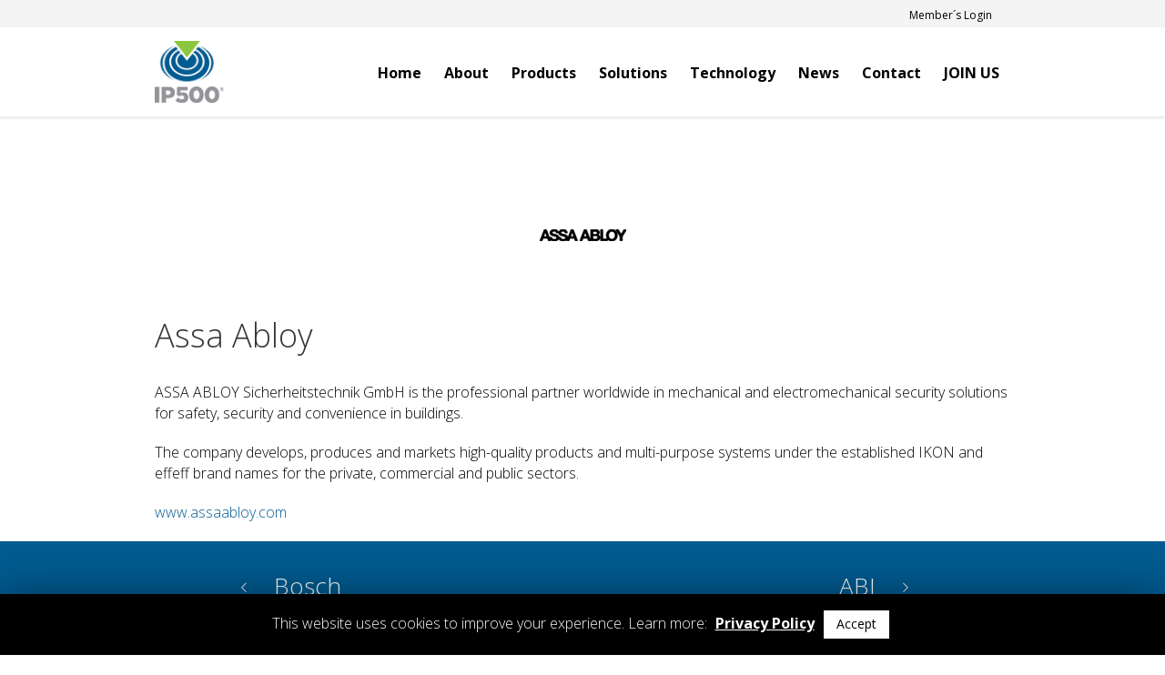

--- FILE ---
content_type: text/html; charset=UTF-8
request_url: https://ip500.org/members-partners/assa-abloy/
body_size: 12932
content:
<!DOCTYPE html>
<html lang="en-US" prefix="og: http://ogp.me/ns#" class="cmsmasters_html">
<head>
<meta charset="UTF-8" />
<meta name="viewport" content="width=device-width, initial-scale=1, maximum-scale=1" />
<meta name="format-detection" content="telephone=no" />
<link rel="profile" href="http://gmpg.org/xfn/11" />
<link rel="pingback" href="https://ip500.org/xmlrpc.php" />
<title>Assa Abloy | IP500®</title>

<!-- This site is optimized with the Yoast SEO plugin v9.3 - https://yoast.com/wordpress/plugins/seo/ -->
<link rel="canonical" href="https://ip500.org/members-partners/assa-abloy/" />
<meta property="og:locale" content="en_US" />
<meta property="og:type" content="article" />
<meta property="og:title" content="Assa Abloy | IP500®" />
<meta property="og:description" content="ASSA ABLOY Sicherheitstechnik GmbH is the professional partner worldwide in mechanical and electromechanical security solutions for safety, security and convenience in buildings.&nbsp; The company develops, produces and markets high-quality products and multi-purpose systems under the established IKON and effeff brand names for the private, commercial and public sectors.&nbsp; www.assaabloy.com" />
<meta property="og:url" content="https://ip500.org/members-partners/assa-abloy/" />
<meta property="og:site_name" content="IP500®" />
<meta name="twitter:card" content="summary_large_image" />
<meta name="twitter:description" content="ASSA ABLOY Sicherheitstechnik GmbH is the professional partner worldwide in mechanical and electromechanical security solutions for safety, security and convenience in buildings.&nbsp; The company develops, produces and markets high-quality products and multi-purpose systems under the established IKON and effeff brand names for the private, commercial and public sectors.&nbsp; www.assaabloy.com" />
<meta name="twitter:title" content="Assa Abloy | IP500®" />
<meta name="twitter:image" content="https://ip500.org/wp-content/uploads/2019/01/assa-abloy-1.gif" />
<script type='application/ld+json'>{"@context":"https://schema.org","@type":"Organization","url":"https://ip500.org/","sameAs":[],"@id":"https://ip500.org/#organization","name":"IP500\u00ae Alliance","logo":"https://ip500.org/wp-content/uploads/2019/01/IP500_Logo_80px.png"}</script>
<!-- / Yoast SEO plugin. -->

<link rel='dns-prefetch' href='//fonts.googleapis.com' />
<link rel='dns-prefetch' href='//s.w.org' />
<link rel="alternate" type="application/rss+xml" title="IP500® &raquo; Feed" href="https://ip500.org/feed/" />
<link rel="alternate" type="application/rss+xml" title="IP500® &raquo; Comments Feed" href="https://ip500.org/comments/feed/" />
		<script type="text/javascript">
			window._wpemojiSettings = {"baseUrl":"https:\/\/s.w.org\/images\/core\/emoji\/11\/72x72\/","ext":".png","svgUrl":"https:\/\/s.w.org\/images\/core\/emoji\/11\/svg\/","svgExt":".svg","source":{"concatemoji":"https:\/\/ip500.org\/wp-includes\/js\/wp-emoji-release.min.js?ver=5.0.24"}};
			!function(e,a,t){var n,r,o,i=a.createElement("canvas"),p=i.getContext&&i.getContext("2d");function s(e,t){var a=String.fromCharCode;p.clearRect(0,0,i.width,i.height),p.fillText(a.apply(this,e),0,0);e=i.toDataURL();return p.clearRect(0,0,i.width,i.height),p.fillText(a.apply(this,t),0,0),e===i.toDataURL()}function c(e){var t=a.createElement("script");t.src=e,t.defer=t.type="text/javascript",a.getElementsByTagName("head")[0].appendChild(t)}for(o=Array("flag","emoji"),t.supports={everything:!0,everythingExceptFlag:!0},r=0;r<o.length;r++)t.supports[o[r]]=function(e){if(!p||!p.fillText)return!1;switch(p.textBaseline="top",p.font="600 32px Arial",e){case"flag":return s([55356,56826,55356,56819],[55356,56826,8203,55356,56819])?!1:!s([55356,57332,56128,56423,56128,56418,56128,56421,56128,56430,56128,56423,56128,56447],[55356,57332,8203,56128,56423,8203,56128,56418,8203,56128,56421,8203,56128,56430,8203,56128,56423,8203,56128,56447]);case"emoji":return!s([55358,56760,9792,65039],[55358,56760,8203,9792,65039])}return!1}(o[r]),t.supports.everything=t.supports.everything&&t.supports[o[r]],"flag"!==o[r]&&(t.supports.everythingExceptFlag=t.supports.everythingExceptFlag&&t.supports[o[r]]);t.supports.everythingExceptFlag=t.supports.everythingExceptFlag&&!t.supports.flag,t.DOMReady=!1,t.readyCallback=function(){t.DOMReady=!0},t.supports.everything||(n=function(){t.readyCallback()},a.addEventListener?(a.addEventListener("DOMContentLoaded",n,!1),e.addEventListener("load",n,!1)):(e.attachEvent("onload",n),a.attachEvent("onreadystatechange",function(){"complete"===a.readyState&&t.readyCallback()})),(n=t.source||{}).concatemoji?c(n.concatemoji):n.wpemoji&&n.twemoji&&(c(n.twemoji),c(n.wpemoji)))}(window,document,window._wpemojiSettings);
		</script>
		<style type="text/css">
img.wp-smiley,
img.emoji {
	display: inline !important;
	border: none !important;
	box-shadow: none !important;
	height: 1em !important;
	width: 1em !important;
	margin: 0 .07em !important;
	vertical-align: -0.1em !important;
	background: none !important;
	padding: 0 !important;
}
</style>
<link rel='stylesheet' id='formidable-css'  href='https://ip500.org/wp-content/plugins/formidable/css/formidableforms.css?ver=9221504' type='text/css' media='all' />
<link rel='stylesheet' id='wp-block-library-css'  href='https://ip500.org/wp-includes/css/dist/block-library/style.min.css?ver=5.0.24' type='text/css' media='all' />
<link rel='stylesheet' id='contact-form-7-css'  href='https://ip500.org/wp-content/plugins/contact-form-7/includes/css/styles.css?ver=5.1.1' type='text/css' media='all' />
<link rel='stylesheet' id='cookie-law-info-css'  href='https://ip500.org/wp-content/plugins/cookie-law-info/public/css/cookie-law-info-public.css?ver=1.7.6' type='text/css' media='all' />
<link rel='stylesheet' id='cookie-law-info-gdpr-css'  href='https://ip500.org/wp-content/plugins/cookie-law-info/public/css/cookie-law-info-gdpr.css?ver=1.7.6' type='text/css' media='all' />
<link rel='stylesheet' id='rs-plugin-settings-css'  href='https://ip500.org/wp-content/plugins/revslider/public/assets/css/settings.css?ver=5.4.8.1' type='text/css' media='all' />
<style id='rs-plugin-settings-inline-css' type='text/css'>
#rs-demo-id {}
</style>
<link rel='stylesheet' id='theme-style-css'  href='https://ip500.org/wp-content/themes/eco-press/style.css?ver=1.0.0' type='text/css' media='screen, print' />
<link rel='stylesheet' id='theme-design-style-css'  href='https://ip500.org/wp-content/themes/eco-press/css/style.css?ver=1.0.0' type='text/css' media='screen, print' />
<link rel='stylesheet' id='theme-adapt-css'  href='https://ip500.org/wp-content/themes/eco-press/css/adaptive.css?ver=1.0.0' type='text/css' media='screen, print' />
<link rel='stylesheet' id='theme-retina-css'  href='https://ip500.org/wp-content/themes/eco-press/css/retina.css?ver=1.0.0' type='text/css' media='screen' />
<link rel='stylesheet' id='theme-icons-css'  href='https://ip500.org/wp-content/themes/eco-press/css/fontello.css?ver=1.0.0' type='text/css' media='screen' />
<link rel='stylesheet' id='theme-icons-custom-css'  href='https://ip500.org/wp-content/themes/eco-press/css/fontello-custom.css?ver=1.0.0' type='text/css' media='screen' />
<link rel='stylesheet' id='animate-css'  href='https://ip500.org/wp-content/themes/eco-press/css/animate.css?ver=1.0.0' type='text/css' media='screen' />
<link rel='stylesheet' id='ilightbox-css'  href='https://ip500.org/wp-content/themes/eco-press/css/ilightbox.css?ver=2.2.0' type='text/css' media='screen' />
<link rel='stylesheet' id='ilightbox-skin-metro-white-css'  href='https://ip500.org/wp-content/themes/eco-press/css/ilightbox-skins/metro-white-skin.css?ver=2.2.0' type='text/css' media='screen' />
<link rel='stylesheet' id='theme-fonts-schemes-css'  href='https://ip500.org/wp-content/uploads/cmsmasters_styles/eco-press.css?ver=1.0.0' type='text/css' media='screen' />
<!--[if lte IE 9]>
<link rel='stylesheet' id='theme-fonts-css'  href='https://ip500.org/wp-content/uploads/cmsmasters_styles/eco-press_fonts.css?ver=1.0.0' type='text/css' media='screen' />
<![endif]-->
<!--[if lte IE 9]>
<link rel='stylesheet' id='theme-schemes-primary-css'  href='https://ip500.org/wp-content/uploads/cmsmasters_styles/eco-press_colors_primary.css?ver=1.0.0' type='text/css' media='screen' />
<![endif]-->
<!--[if lte IE 9]>
<link rel='stylesheet' id='theme-schemes-secondary-css'  href='https://ip500.org/wp-content/uploads/cmsmasters_styles/eco-press_colors_secondary.css?ver=1.0.0' type='text/css' media='screen' />
<![endif]-->
<!--[if lt IE 9]>
<link rel='stylesheet' id='theme-ie-css'  href='https://ip500.org/wp-content/themes/eco-press/css/ie.css?ver=1.0.0' type='text/css' media='screen' />
<![endif]-->
<link rel='stylesheet' id='cmsmasters-google-fonts-css'  href='//fonts.googleapis.com/css?family=Open+Sans%3A300%2C300italic%2C400%2C400italic%2C700%2C700italic&#038;ver=5.0.24' type='text/css' media='all' />
<link rel='stylesheet' id='eco-press-gutenberg-frontend-style-css'  href='https://ip500.org/wp-content/themes/eco-press/gutenberg/css/frontend-style.css?ver=1.0.0' type='text/css' media='screen' />
<link rel='stylesheet' id='eco-press-child-style-css'  href='https://ip500.org/wp-content/themes/eco-press-child/style.css?ver=1.0.0' type='text/css' media='screen, print' />
<link rel='stylesheet' id='dashicons-css'  href='https://ip500.org/wp-includes/css/dashicons.min.css?ver=5.0.24' type='text/css' media='all' />
<link rel='stylesheet' id='sponsors-carousel-css'  href='https://ip500.org/wp-content/plugins/sponsors-carousel/css/sponsors-carousel.css?ver=5.0.24' type='text/css' media='all' />
<script type='text/javascript' src='https://ip500.org/wp-includes/js/jquery/jquery.js?ver=1.12.4'></script>
<script type='text/javascript' src='https://ip500.org/wp-includes/js/jquery/jquery-migrate.min.js?ver=1.4.1'></script>
<script type='text/javascript'>
/* <![CDATA[ */
var Cli_Data = {"nn_cookie_ids":[],"cookielist":[]};
var log_object = {"ajax_url":"https:\/\/ip500.org\/wp-admin\/admin-ajax.php"};
/* ]]> */
</script>
<script type='text/javascript' src='https://ip500.org/wp-content/plugins/cookie-law-info/public/js/cookie-law-info-public.js?ver=1.7.6'></script>
<script type='text/javascript' src='https://ip500.org/wp-content/plugins/revslider/public/assets/js/jquery.themepunch.tools.min.js?ver=5.4.8.1'></script>
<script type='text/javascript' src='https://ip500.org/wp-content/plugins/revslider/public/assets/js/jquery.themepunch.revolution.min.js?ver=5.4.8.1'></script>
<script type='text/javascript' src='https://ip500.org/wp-content/plugins/sponsors-carousel/js/jquery.jcarousel.min.js?ver=4.00'></script>
<script type='text/javascript' src='https://ip500.org/wp-content/plugins/sponsors-carousel/js/jquery.jcarousel-autoscroll.min.js?ver=4.00'></script>
<script type='text/javascript' src='https://ip500.org/wp-content/plugins/sponsors-carousel/js/sponsors-carousel.js?ver=4.00'></script>
<script type='text/javascript' src='https://ip500.org/wp-content/themes/eco-press/js/jsLibraries.min.js?ver=1.0.0'></script>
<script type='text/javascript' src='https://ip500.org/wp-content/themes/eco-press/js/jquery.iLightBox.min.js?ver=2.2.0'></script>
<link rel='https://api.w.org/' href='https://ip500.org/wp-json/' />
<link rel="EditURI" type="application/rsd+xml" title="RSD" href="https://ip500.org/xmlrpc.php?rsd" />
<link rel="wlwmanifest" type="application/wlwmanifest+xml" href="https://ip500.org/wp-includes/wlwmanifest.xml" /> 
<meta name="generator" content="WordPress 5.0.24" />
<link rel='shortlink' href='https://ip500.org/?p=295' />
<link rel="alternate" type="application/json+oembed" href="https://ip500.org/wp-json/oembed/1.0/embed?url=https%3A%2F%2Fip500.org%2Fmembers-partners%2Fassa-abloy%2F" />
<link rel="alternate" type="text/xml+oembed" href="https://ip500.org/wp-json/oembed/1.0/embed?url=https%3A%2F%2Fip500.org%2Fmembers-partners%2Fassa-abloy%2F&#038;format=xml" />
<!-- Google Analytics Injector from http://www.geckosolutions.se/blog/wordpress-plugins/ -->
<script type='text/javascript'>
	var _gaq = _gaq || [];
	_gaq.push(['_setAccount', 'UA-136883881-1']);_gaq.push(['_trackPageview']);
	(function() {
		var ga = document.createElement('script'); ga.type = 'text/javascript'; ga.async = true;
		ga.src = ('https:' == document.location.protocol ? 'https://ssl' : 'http://www') + '.google-analytics.com/ga.js';
		var s = document.getElementsByTagName('script')[0]; s.parentNode.insertBefore(ga, s);
	})();
</script>
<!-- Google Analytics Injector -->
<style type="text/css">
	.header_top {
		height : 30px;
	}
	
	.header_mid {
		height : 98px;
	}
	
	.header_bot {
		height : 50px;
	}
	
	#page.cmsmasters_heading_after_header #middle, 
	#page.cmsmasters_heading_under_header #middle .headline .headline_outer {
		padding-top : 98px;
	}
	
	#page.cmsmasters_heading_after_header.enable_header_top #middle, 
	#page.cmsmasters_heading_under_header.enable_header_top #middle .headline .headline_outer {
		padding-top : 128px;
	}
	
	#page.cmsmasters_heading_after_header.enable_header_bottom #middle, 
	#page.cmsmasters_heading_under_header.enable_header_bottom #middle .headline .headline_outer {
		padding-top : 148px;
	}
	
	#page.cmsmasters_heading_after_header.enable_header_top.enable_header_bottom #middle, 
	#page.cmsmasters_heading_under_header.enable_header_top.enable_header_bottom #middle .headline .headline_outer {
		padding-top : 178px;
	}
	
	@media only screen and (max-width: 1024px) {
		.header_top,
		.header_mid,
		.header_bot {
			height : auto;
		}
		
		.header_mid .header_mid_inner > div {
			height : 98px;
		}
		
		.header_bot .header_bot_inner > div {
			height : 50px;
		}
		
		#page.cmsmasters_heading_after_header #middle, 
		#page.cmsmasters_heading_under_header #middle .headline .headline_outer, 
		#page.cmsmasters_heading_after_header.enable_header_top #middle, 
		#page.cmsmasters_heading_under_header.enable_header_top #middle .headline .headline_outer, 
		#page.cmsmasters_heading_after_header.enable_header_bottom #middle, 
		#page.cmsmasters_heading_under_header.enable_header_bottom #middle .headline .headline_outer, 
		#page.cmsmasters_heading_after_header.enable_header_top.enable_header_bottom #middle, 
		#page.cmsmasters_heading_under_header.enable_header_top.enable_header_bottom #middle .headline .headline_outer {
			padding-top : 0 !important;
		}
	}
	
	@media only screen and (max-width: 768px) {
		.header_mid .header_mid_inner > div, 
		.header_bot .header_bot_inner > div {
			height:auto;
		}
	}

	
	#page .cmsmasters_social_icon_color.cmsmasters_social_icon_1 {
		background-color:rgba(255,255,255,0);
	}
	
	
	#page .cmsmasters_social_icon_color.cmsmasters_social_icon_1:hover {
		background-color:#53d572;
	}
	
	#page .cmsmasters_social_icon_color.cmsmasters_social_icon_2 {
		background-color:rgba(255,255,255,0);
	}
	
	
	#page .cmsmasters_social_icon_color.cmsmasters_social_icon_2:hover {
		background-color:#53d572;
	}
	
	#page .cmsmasters_social_icon_color.cmsmasters_social_icon_3 {
		background-color:rgba(255,255,255,0);
	}
	
	
	#page .cmsmasters_social_icon_color.cmsmasters_social_icon_3:hover {
		background-color:#53d572;
	}
	
	#page .cmsmasters_social_icon_color.cmsmasters_social_icon_4 {
		background-color:rgba(255,255,255,0);
	}
	
	
	#page .cmsmasters_social_icon_color.cmsmasters_social_icon_4:hover {
		background-color:#53d572;
	}
	
	#page .cmsmasters_social_icon_color.cmsmasters_social_icon_5 {
		background-color:rgba(255,255,255,0);
	}
	
	
	#page .cmsmasters_social_icon_color.cmsmasters_social_icon_5:hover {
		background-color:#53d572;
	}</style>		<style type="text/css">.recentcomments a{display:inline !important;padding:0 !important;margin:0 !important;}</style>
				<script type="text/javascript">
			var cli_flush_cache=2;
		</script>
		<meta name="generator" content="Powered by Slider Revolution 5.4.8.1 - responsive, Mobile-Friendly Slider Plugin for WordPress with comfortable drag and drop interface." />
<link rel="icon" href="https://ip500.org/wp-content/uploads/2019/01/cropped-IP500_Logo_160px_retina-32x32.png" sizes="32x32" />
<link rel="icon" href="https://ip500.org/wp-content/uploads/2019/01/cropped-IP500_Logo_160px_retina-192x192.png" sizes="192x192" />
<link rel="apple-touch-icon-precomposed" href="https://ip500.org/wp-content/uploads/2019/01/cropped-IP500_Logo_160px_retina-180x180.png" />
<meta name="msapplication-TileImage" content="https://ip500.org/wp-content/uploads/2019/01/cropped-IP500_Logo_160px_retina-270x270.png" />
<script type="text/javascript">function setREVStartSize(e){									
						try{ e.c=jQuery(e.c);var i=jQuery(window).width(),t=9999,r=0,n=0,l=0,f=0,s=0,h=0;
							if(e.responsiveLevels&&(jQuery.each(e.responsiveLevels,function(e,f){f>i&&(t=r=f,l=e),i>f&&f>r&&(r=f,n=e)}),t>r&&(l=n)),f=e.gridheight[l]||e.gridheight[0]||e.gridheight,s=e.gridwidth[l]||e.gridwidth[0]||e.gridwidth,h=i/s,h=h>1?1:h,f=Math.round(h*f),"fullscreen"==e.sliderLayout){var u=(e.c.width(),jQuery(window).height());if(void 0!=e.fullScreenOffsetContainer){var c=e.fullScreenOffsetContainer.split(",");if (c) jQuery.each(c,function(e,i){u=jQuery(i).length>0?u-jQuery(i).outerHeight(!0):u}),e.fullScreenOffset.split("%").length>1&&void 0!=e.fullScreenOffset&&e.fullScreenOffset.length>0?u-=jQuery(window).height()*parseInt(e.fullScreenOffset,0)/100:void 0!=e.fullScreenOffset&&e.fullScreenOffset.length>0&&(u-=parseInt(e.fullScreenOffset,0))}f=u}else void 0!=e.minHeight&&f<e.minHeight&&(f=e.minHeight);e.c.closest(".rev_slider_wrapper").css({height:f})					
						}catch(d){console.log("Failure at Presize of Slider:"+d)}						
					};</script>
		<style type="text/css" id="wp-custom-css">
			.top-line-k {  
	color: #ffffff;
  text-align: center !important;
}

.mc4wp-response {
    color: #94c11c!important;
    font-size: 22px;
    line-height: 30px;
}

input:not([type=button]):not([type=checkbox]):not([type=file]):not([type=hidden]):not([type=image]):not([type=radio]):not([type=reset]):not([type=submit]):not([type=color]):not([type=range]), textarea, option {
	border-radius: 0px;
	background: white!important;	
	border-width: 1px;
	
}

 .footer_nav > li > a, .top_line_nav > li > a {
    font-size: 12px;
    font-weight: normal;
    padding-right: 20px;
}

.button, input[type=submit], input[type=button], button {
    display: inline-block;
    padding: 0 42px;
    position: relative;
    text-align: center;
    border-width: 0px;
    border-style: solid;
    -webkit-border-radius: 30px;
    border-radius: 0;
    font-size: 14px !important;
    font-weight: 400 !important;
}

.header_mid .logo_wrap .logo img {
    max-height: 70%;
    
}

.box {
   padding-left: 50px;
    
}

.cmsmasters_profile_horizontal .profile_inner {
   display: none;
}


.widget_pages ul li a {
    font-family: 'Open Sans', Arial, Helvetica, 'Nimbus Sans L', sans-serif;
    font-size: 16px;
    line-height: 25px;
    font-weight: bold;
 
}

.headline_outer .headline_inner .headline_text .entry-title {
    color: #727272;
}





.cmsmasters_posts_slider .cmsmasters_owl_slider {
    padding: 50px 0 0;
}

.cmsmasters_button {
    font-size: 15px;
    line-height: 42px;
    font-weight: normal;
    font-style: normal;
    text-transform: none;
    letter-spacing: 0em;
	margin-top:10px
}

ul li:before {
display: none;
}

ul li,
ol li {
 padding: 0px 0 0;
}

 
 .cmsmasters_footer_default .footer_copyright {
 
	     font-weight: normal;
	 	letter-spacing: 0em;
}

h4 a {
		letter-spacing: 0em;
	}

h5, 
	h5 a {
		letter-spacing: 0em;
	}
	
h6,
	h6 a {
		letter-spacing: 0em;
	}

a {
		letter-spacing: 0em;
	}



h4, 
	h4 a, 
	.cmsmasters_table thead th, 
	.cmsmasters_table tfoot td, 
	.cmsmasters_tabs .cmsmasters_tabs_list_item > a span, 
	.comment-respond .comment-reply-title, 
	.cmsmasters_stats .cmsmasters_stat_wrap .cmsmasters_stat_title,
h5, 
	h5 a, 
	.wpcf7 p, 
	.widget_tag_cloud a, 
	#wp-calendar caption, 
	.cmsmasters_table tbody td, 
	.cmsmasters_pricing_table .cmsmasters_period, 
	.cmsmasters-form-builder label, 
	.comment-respond label, 
	.comment-reply-title a, 
	.cmsmasters_comment_item_buttons a, 
	.cmsmasters_comment_item > a, 
	.cmsmasters_open_post .cmsmasters_post_date, 
	.cmsmasters_wrap_pagination ul li .page-numbers, 
	.cmsmasters_sitemap_wrap .cmsmasters_sitemap > li > a, 
	.cmsmasters_sitemap_wrap .cmsmasters_sitemap > li > .sub-menu > li > a, 
	.cmsmasters_sitemap_wrap .cmsmasters_sitemap_archive li a, 
	.cmsmasters_sitemap_wrap .cmsmasters_sitemap_archive li, 
	.cmsmasters_sitemap_wrap .cmsmasters_sitemap_category li a, 
	.cmsmasters_sitemap_wrap .cmsmasters_sitemap_category li, 
	.widget_rss .widgettitle a, 
	.widget .widgettitle, 
	.widget_nav_menu ul li a, 
	.widget.widget_nav_menu .sub-menu > li > a, 
	.widget_pages ul li a,
h6,
	h6 a, 
	.widget_custom_twitter_entries .tweet_time, 
	.widget_rss ul li cite, 
	.widget_rss ul li .rss-date, 
	.widget_recent_entries .post-date, 
	.widget.widget_custom_posts_tabs_entries .cmsmasters_tabs .cmsmasters_tab.tab_comments li small, 
	.widget.widget_custom_posts_tabs_entries .cmsmasters_tabs .cmsmasters_tab.tab_comments li small * , 
	.widget_custom_posts_tabs_entries .cmsmasters_tabs .cmsmasters_lpr_tabs_cont > .published, 
	.widget_custom_posts_tabs_entries .cmsmasters_tabs .cmsmasters_tabs_list_item a * , 
	.widget.widget_nav_menu .sub-menu > li li a, 
	#wp-calendar thead td, 
	#wp-calendar thead th,  
	.widget_categories ul li, 
	.widget_archive ul li, 
	.widget_meta ul li, 
	.widget_archive ul li a, 
	.widget_meta ul li a, 
	.widget_categories ul li a, 
	.cmsmasters_archive_type .cmsmasters_archive_item_cont_wrap .cmsmasters_archive_item_cont_wrap_bottom .entry-meta * , 
	.cmsmasters_archive_type .cmsmasters_archive_item_cont_wrap .cmsmasters_archive_item_cont_wrap_top * , 
	.cmsmasters_slider_project_category a,  
	.cmsmasters_slider_post .cmsmasters_slider_post_cont_info * , 
	.cmsmasters_slider_post .cmsmasters_slider_post_date, 
	.cmsmasters_quote_subtitle_wrap * , 
	.cmsmasters_twitter_wrap .published, 
	.cmsmasters_img .cmsmasters_img_caption, 
	.cmsmasters_open_profile .profile_sidebar .profile_details_item_title, 
	.cmsmasters_open_profile .profile_sidebar .profile_features_item_title, 	
	.cmsmasters_open_project .project_sidebar .project_details_item_title, 
	.cmsmasters_open_project .project_sidebar .project_features_item_title, 
	.comment-respond .logged-in-as, 
	.comment-respond .logged-in-as a, 
	.cmsmasters_comment_item .cmsmasters_comment_item_date, 
	.share_posts a, 
	.cmsmasters_open_post .cmsmasters_post_footer a, 
	.cmsmasters_project_category > a, 
	.footer_copyright, 
	.cmsmasters_post_timeline .cmsmasters_post_date .cmsmasters_mon, 
	.cmsmasters_likes a > span, 
	.cmsmasters_comments a > span, 
	.post .cmsmasters_post_cont_wrapper .cmsmasters_post_info > a, 
	.post .cmsmasters_post_cont_wrapper .cmsmasters_post_info > span, 
	.post .cmsmasters_post_cont_wrapper .cmsmasters_post_info > div,
	.cmsmasters_open_post .cmsmasters_open_post_top > a, 
	.cmsmasters_open_post .cmsmasters_open_post_top > span, 
	.cmsmasters_open_post .cmsmasters_open_post_top > div,
	.cmsmasters_post_content_meta * , 
	.cmsmasters_post_info_bottom .cmsmasters_post_cont_info * , 
	.cmsmasters_breadcrumbs .cmsmasters_breadcrumbs_inner * , 
	#wp-calendar tfoot a,
.cmsmasters_button, 
	.button, 
	input[type=submit], 
	input[type=button], 
	button {
		letter-spacing: 0em;
	}

.join {
     
}



		</style>
	</head>
<body class="profile-template-default single single-profile postid-295">
	
<!-- _________________________ Start Page _________________________ -->
<div id="page" class="chrome_only cmsmasters_liquid fixed_header enable_header_top cmsmasters_heading_after_header hfeed site">

<!-- _________________________ Start Main _________________________ -->
<div id="main">
	
<!-- _________________________ Start Header _________________________ -->
<header id="header">
	<div class="header_top" data-height="30"><div class="header_top_outer"><div class="header_top_inner"><div class="header_top_right"><div class="top_nav_wrap"><a class="responsive_top_nav cmsmasters_theme_icon_resp_nav" href="javascript:void(0);"></a><nav><div class="menu-top-container"><ul id="top_line_nav" class="top_line_nav"><li id="menu-item-1185" class="menu-item menu-item-type-custom menu-item-object-custom menu-item-1185"><a target="_blank" href="/cloud"><span class="nav_item_wrap">Member´s Login</span></a></li>
</ul></div></nav></div></div></div></div><div class="header_top_but closed"><span class="cmsmasters_theme_icon_slide_bottom"></span></div></div><div class="header_mid" data-height="98"><div class="header_mid_outer"><div class="header_mid_inner"><div class="logo_wrap">
			<style type="text/css">
				.header_mid .header_mid_inner .logo_wrap {
					width : 80px;
				}
			</style>
			<a href="https://ip500.org/" title="IP500®" class="logo">
	<img src="https://ip500.org/wp-content/uploads/2019/01/IP500_Logo_80px.png" alt="IP500®" />
				<style type="text/css">
					.header_mid_inner .logo .logo_retina {
						width : 80px;
						max-width : 80px;
					}
				</style>
				<img class="logo_retina" src="https://ip500.org/wp-content/uploads/2019/01/IP500_Logo_160px_retina.png" alt="IP500®" width="80" height="71.5" /></a>
</div><div class="resp_mid_nav_wrap"><div class="resp_mid_nav_outer"><a class="responsive_nav resp_mid_nav cmsmasters_theme_icon_resp_nav" href="javascript:void(0);"></a></div></div><!-- Start Navigation --><div class="mid_nav_wrap"><nav><div class="menu-main-container"><ul id="navigation" class="mid_nav navigation"><li id="menu-item-175" class="menu-item menu-item-type-post_type menu-item-object-page menu-item-home menu-item-175 menu-item-depth-0"><a href="https://ip500.org/"><span class="nav_item_wrap"><span class="nav_title">Home</span></span></a></li>
<li id="menu-item-670" class="menu-item menu-item-type-post_type menu-item-object-page menu-item-has-children menu-item-670 menu-item-depth-0"><a href="https://ip500.org/about/"><span class="nav_item_wrap"><span class="nav_title">About</span></span></a>
<ul class="sub-menu">
	<li id="menu-item-977" class="menu-item menu-item-type-post_type menu-item-object-page menu-item-977 menu-item-depth-1"><a href="https://ip500.org/about/"><span class="nav_item_wrap"><span class="nav_title">About IP500®</span></span></a>	</li>
	<li id="menu-item-1925" class="menu-item menu-item-type-post_type menu-item-object-page menu-item-1925 menu-item-depth-1"><a href="https://ip500.org/representatives/"><span class="nav_item_wrap"><span class="nav_title">Representatives</span></span></a>	</li>
	<li id="menu-item-1008" class="menu-item menu-item-type-post_type menu-item-object-page menu-item-1008 menu-item-depth-1"><a href="https://ip500.org/board-of-directors/"><span class="nav_item_wrap"><span class="nav_title">IP500® Board</span></span></a>	</li>
	<li id="menu-item-403" class="menu-item menu-item-type-post_type menu-item-object-page menu-item-403 menu-item-depth-1"><a href="https://ip500.org/members/"><span class="nav_item_wrap"><span class="nav_title">IP500® Members</span></span></a>	</li>
	<li id="menu-item-571" class="menu-item menu-item-type-post_type menu-item-object-page menu-item-571 menu-item-depth-1"><a href="https://ip500.org/partners/"><span class="nav_item_wrap"><span class="nav_title">IP500® Partners</span></span></a>	</li>
	<li id="menu-item-1617" class="menu-item menu-item-type-post_type menu-item-object-page menu-item-1617 menu-item-depth-1"><a href="https://ip500.org/join-us/"><span class="nav_item_wrap"><span class="nav_title">Membership Application</span></span></a>	</li>
</ul>
</li>
<li id="menu-item-788" class="menu-item menu-item-type-custom menu-item-object-custom menu-item-has-children menu-item-788 menu-item-depth-0"><a href="#"><span class="nav_item_wrap"><span class="nav_title">Products</span></span></a>
<ul class="sub-menu">
	<li id="menu-item-953" class="menu-item menu-item-type-post_type menu-item-object-page menu-item-953 menu-item-depth-1"><a href="https://ip500.org/cnx100-868-mhz-wireless-radio-module/"><span class="nav_item_wrap"><span class="nav_title">CNX100 – 868 MHz Wireless Radio Module</span></span></a>	</li>
	<li id="menu-item-952" class="menu-item menu-item-type-post_type menu-item-object-page menu-item-952 menu-item-depth-1"><a href="https://ip500.org/dual-band-radio-module/"><span class="nav_item_wrap"><span class="nav_title">CNX200 – Dual Band Radio Module</span></span></a>	</li>
	<li id="menu-item-1815" class="menu-item menu-item-type-post_type menu-item-object-page menu-item-1815 menu-item-depth-1"><a href="https://ip500.org/ip500-basic-infrastructure/"><span class="nav_item_wrap"><span class="nav_title">IP500 Basic Infrastructure</span></span></a>	</li>
	<li id="menu-item-1816" class="menu-item menu-item-type-post_type menu-item-object-page menu-item-1816 menu-item-depth-1"><a href="https://ip500.org/sensor-actuator-for-ip500-protocol/"><span class="nav_item_wrap"><span class="nav_title">Sensor and Actuator for IP500</span></span></a>	</li>
	<li id="menu-item-2532" class="menu-item menu-item-type-post_type menu-item-object-page menu-item-2532 menu-item-depth-1"><a href="https://ip500.org/ip500-protocol-converter/"><span class="nav_item_wrap"><span class="nav_title">IP500 Protocol Converter</span></span></a>	</li>
</ul>
</li>
<li id="menu-item-291" class="menu-item menu-item-type-post_type menu-item-object-page menu-item-has-children menu-item-291 menu-item-depth-0"><a href="https://ip500.org/solutions/"><span class="nav_item_wrap"><span class="nav_title">Solutions</span></span></a>
<ul class="sub-menu">
	<li id="menu-item-1821" class="menu-item menu-item-type-post_type menu-item-object-page menu-item-1821 menu-item-depth-1"><a href="https://ip500.org/smart-lighting-system/"><span class="nav_item_wrap"><span class="nav_title">Smart Lighting System</span></span></a>	</li>
	<li id="menu-item-1046" class="menu-item menu-item-type-post_type menu-item-object-page menu-item-1046 menu-item-depth-1"><a href="https://ip500.org/solutions/"><span class="nav_item_wrap"><span class="nav_title">IP500® Solutions</span></span></a>	</li>
	<li id="menu-item-2567" class="menu-item menu-item-type-post_type menu-item-object-page menu-item-2567 menu-item-depth-1"><a href="https://ip500.org/ip500-demonstration-panel/"><span class="nav_item_wrap"><span class="nav_title">IP500 Demonstration Panel</span></span></a>	</li>
</ul>
</li>
<li id="menu-item-174" class="menu-item menu-item-type-post_type menu-item-object-page menu-item-174 menu-item-depth-0"><a href="https://ip500.org/technology/"><span class="nav_item_wrap"><span class="nav_title">Technology</span></span></a></li>
<li id="menu-item-699" class="menu-item menu-item-type-post_type menu-item-object-page menu-item-has-children menu-item-699 menu-item-depth-0"><a href="https://ip500.org/news/"><span class="nav_item_wrap"><span class="nav_title">News</span></span></a>
<ul class="sub-menu">
	<li id="menu-item-1021" class="menu-item menu-item-type-post_type menu-item-object-page menu-item-1021 menu-item-depth-1"><a href="https://ip500.org/news/"><span class="nav_item_wrap"><span class="nav_title">News</span></span></a>	</li>
	<li id="menu-item-693" class="menu-item menu-item-type-post_type menu-item-object-page menu-item-693 menu-item-depth-1"><a href="https://ip500.org/events/"><span class="nav_item_wrap"><span class="nav_title">Events</span></span></a>	</li>
	<li id="menu-item-751" class="menu-item menu-item-type-post_type menu-item-object-page menu-item-751 menu-item-depth-1"><a href="https://ip500.org/press/"><span class="nav_item_wrap"><span class="nav_title">Press</span></span></a>	</li>
</ul>
</li>
<li id="menu-item-1926" class="menu-item menu-item-type-post_type menu-item-object-page menu-item-1926 menu-item-depth-0"><a href="https://ip500.org/representatives/"><span class="nav_item_wrap"><span class="nav_title">Contact</span></span></a></li>
<li id="menu-item-1608" class="menu-item menu-item-type-post_type menu-item-object-page menu-item-1608 menu-item-depth-0"><a href="https://ip500.org/join-us/"><span class="nav_item_wrap"><span class="nav_title">JOIN US</span></span></a></li>
</ul></div></nav></div><!-- Finish Navigation --></div></div></div></header>
<!-- _________________________ Finish Header _________________________ -->

	
<!-- _________________________ Start Middle _________________________ -->
<div id="middle">
<style type="text/css">.headline_outer {
				background-image:url(https://ip500.org/wp-content/uploads/2019/01/header-pages-ip500.jpg);
				background-repeat:no-repeat;
				background-attachment:scroll;
				background-size:cover;
			}.headline_color {
				background-color:;
			}
			.headline_aligner, 
			.cmsmasters_breadcrumbs_aligner {
				min-height:320px;
			}
		</style>
		<div class="headline cmsmasters_color_scheme_default">
			<div class="headline_outer cmsmasters_headline_disabled">
				<div class="headline_color"></div></div>
		</div><div class="middle_inner">
<div class="content_wrap fullwidth profile_page">

<!-- Start Content -->
<div class="middle_content entry"><div class="profiles opened-article">

<!--_________________________ Start Standard Profile _________________________ -->

<article id="post-295" class="cmsmasters_open_profile post-295 profile type-profile status-publish has-post-thumbnail hentry">
	<div class="profile_content"><div class="cmsmasters_profile_content entry-content">
<figure class="cmsmasters_img_wrap"><a href="https://ip500.org/wp-content/uploads/2019/01/assa-abloy-1.gif" title="Assa Abloy" rel="ilightbox[img_295_6980696e37d60]" class="cmsmasters_img_link preloader highImg"><img width="150" height="100" src="https://ip500.org/wp-content/uploads/2019/01/assa-abloy-1.gif" class=" wp-post-image" alt="Assa Abloy" title="Assa Abloy" /></a></figure><header class="cmsmasters_profile_header entry-header"><h2 class="cmsmasters_profile_title entry-title">Assa Abloy</h2></header><style type="text/css"></style>
<p>ASSA ABLOY Sicherheitstechnik GmbH is the professional partner worldwide in mechanical and electromechanical security solutions for safety, security and convenience in buildings.&nbsp;</p>



<p>The company develops, produces and markets high-quality products and multi-purpose systems under the established IKON and effeff brand names for the private, commercial and public sectors.&nbsp;</p>



<p><a href="http://www.assaabloy.com/" target="_blank" rel="noreferrer noopener">www.assaabloy.com</a></p>
</div></div></article>
<!--_________________________ Finish Standard Profile _________________________ -->

</div></div>
<!-- Finish Content -->



		</div>
	</div>
</div>

<aside class="post_nav"><span class="cmsmasters_prev_post post_nav_prev_arrow"><a href="https://ip500.org/members-partners/bosch-sicherheitssysteme-gmbh/" rel="prev">Bosch</a></span><span class="cmsmasters_next_post post_nav_next_arrow"><a href="https://ip500.org/members-partners/abi-sicherheitssysteme/" rel="next">ABI</a></span></aside>
<!-- _________________________ Finish Middle _________________________ -->
	<!-- _________________________ Start Bottom _________________________ -->
	<div id="bottom" class="cmsmasters_color_scheme_first">
		<div class="bottom_bg">
			<div class="bottom_outer">
				<div class="bottom_inner sidebar_layout_121414">
	<aside id="text-2" class="widget widget_text">			<div class="textwidget"><style type="text/css"></style><p><a href="/"><img class="alignnone wp-image-173 size-full" src="https://beta.ip500.org/wp-content/uploads/2019/01/IP500_Logo_160px_retina.png" alt="" width="100" height="90" /></a></p>
<p>The IP500<sup>®</sup> Alliance is an international industry association<br />
launched by leading manufacturers (OEMs), users, and operators.</p>
<p><script>(function() {
	if (!window.mc4wp) {
		window.mc4wp = {
			listeners: [],
			forms    : {
				on: function (event, callback) {
					window.mc4wp.listeners.push({
						event   : event,
						callback: callback
					});
				}
			}
		}
	}
})();
</script><!-- Mailchimp for WordPress v4.4 - https://wordpress.org/plugins/mailchimp-for-wp/ --></p>
<form id="mc4wp-form-1" class="mc4wp-form mc4wp-form-1201" method="post" data-id="1201" data-name="" >
<div class="mc4wp-form-fields">
<p><h4>Newsletter</h4>
<p>	<input type="email" name="EMAIL" placeholder="Your email address" required />
</p>
<p>
	<input type="submit" value="Sign up" />
</p>
</div>
<p><label style="display: none !important;">Leave this field empty if you&#8217;re human: <input type="text" name="_mc4wp_honeypot" value="" tabindex="-1" autocomplete="off" /></label><input type="hidden" name="_mc4wp_timestamp" value="1770023278" /><input type="hidden" name="_mc4wp_form_id" value="1201" /><input type="hidden" name="_mc4wp_form_element_id" value="mc4wp-form-1" /></p>
<div class="mc4wp-response"></div>
</form>
<p><!-- / Mailchimp for WordPress Plugin --></p>
</div>
		</aside><aside id="custom_html-2" class="widget_text widget widget_custom_html"><h3 class="widgettitle">Downloads</h3><div class="textwidget custom-html-widget"><a href="/wp-content/uploads/2019/03/IP500_Flyer.pdf" target="_blank">IP500 Flyer (PDF)</a><br>
	<a href="/wp-content/uploads/2019/02/2015-03-17_Datasheet_CNX100_ENG.pdf" target="_blank">Datasheet CNX100 (PDF)</a><br>
	<a href="https://ip500.org/wp-content/uploads/2022/03/CNX200-DualBand-Module.pdf" target="_blank">Datasheet CNX200 (PDF)</a><br></div></aside>		<aside id="recent-posts-3" class="widget widget_recent_entries">		<h3 class="widgettitle">News</h3>		<ul>
											<li>
					<a href="https://ip500.org/broadnetchip-eu-brandenburg-funding/">BroadNetChip Receives Funding from the EU &#038; State of Brandenburg – A Major Milestone for Our Alliance Partner</a>
											<span class="post-date">November 25, 2025</span>
									</li>
											<li>
					<a href="https://ip500.org/newsletter-november-2024/">Newsletter November 2024</a>
											<span class="post-date">December 4, 2024</span>
									</li>
											<li>
					<a href="https://ip500.org/smoke_extraction_system_presentation/">VdS Compliant Smoke Extraction Systems Based on IP500</a>
											<span class="post-date">July 27, 2024</span>
									</li>
					</ul>
		</aside>				</div>
			</div>
		</div>
	</div>
	<!-- _________________________ Finish Bottom _________________________ -->
	<a href="javascript:void(0);" id="slide_top" class="cmsmasters_theme_icon_slide_top"></a>
</div>
<!-- _________________________ Finish Main _________________________ -->

<!-- _________________________ Start Footer _________________________ -->
<footer id="footer" class="cmsmasters_color_scheme_footer cmsmasters_footer_small">
	<div class="footer_inner">
		<div class="footer_inner_wrap">
			<div class="footer_custom_html_wrap"><div class="footer_custom_html"><a href="/privacy-policy">Privacy Policy</a>  |  <a href="/imprint">Imprint</a>  |  <a href="/representatives">Contact</a></div></div>			<span class="footer_copyright copyright">
				© IP500 Alliance e.V.			</span>
		</div>
	</div>
</footer>
<!-- _________________________ Finish Footer _________________________ -->


</div>
<span class="cmsmasters_responsive_width"></span>
<!-- _________________________ Finish Page _________________________ -->

<div id="cookie-law-info-bar"><span>This website uses cookies to improve your experience. Learn more: <a href='/privacy-policy' id="CONSTANT_OPEN_URL" target="_blank"  class="cli-plugin-main-link"  style="display:inline-block; margin:5px; " >Privacy Policy</a><a  data-cli_action="accept" id="cookie_action_close_header"  class="large cli-plugin-button cli-plugin-main-button cookie_action_close_header cli_action_button" style="display:inline-block;  margin:5px; ">Accept</a> </span></div><div id="cookie-law-info-again" style="display:none;"><span id="cookie_hdr_showagain">Privacy & Cookies Policy</span></div><div class="cli-modal-backdrop cli-fade cli-settings-overlay"></div>
<div class="cli-modal-backdrop cli-fade cli-popupbar-overlay"></div>
<script type="text/javascript">
  /* <![CDATA[ */
  cli_cookiebar_settings='{"animate_speed_hide":"500","animate_speed_show":"500","background":"#000000","border":"#b1a6a6c2","border_on":false,"button_1_button_colour":"#ffffff","button_1_button_hover":"#cccccc","button_1_link_colour":"#000000","button_1_as_button":true,"button_1_new_win":false,"button_2_button_colour":"#333","button_2_button_hover":"#292929","button_2_link_colour":"#ffffff","button_2_as_button":false,"button_2_hidebar":false,"button_3_button_colour":"#000","button_3_button_hover":"#000000","button_3_link_colour":"#fff","button_3_as_button":true,"button_3_new_win":false,"button_4_button_colour":"#000","button_4_button_hover":"#000000","button_4_link_colour":"#fff","button_4_as_button":true,"font_family":"inherit","header_fix":false,"notify_animate_hide":true,"notify_animate_show":false,"notify_div_id":"#cookie-law-info-bar","notify_position_horizontal":"right","notify_position_vertical":"bottom","scroll_close":false,"scroll_close_reload":false,"accept_close_reload":false,"reject_close_reload":false,"showagain_tab":false,"showagain_background":"#fff","showagain_border":"#000","showagain_div_id":"#cookie-law-info-again","showagain_x_position":"100px","text":"#ffffff","show_once_yn":false,"show_once":"10000","logging_on":false,"as_popup":false,"popup_overlay":true,"bar_heading_text":"","cookie_bar_as":"banner","popup_showagain_position":"bottom-right","widget_position":"left"}';
  /* ]]> */
</script><script>(function() {function addEventListener(element,event,handler) {
	if(element.addEventListener) {
		element.addEventListener(event,handler, false);
	} else if(element.attachEvent){
		element.attachEvent('on'+event,handler);
	}
}function maybePrefixUrlField() {
	if(this.value.trim() !== '' && this.value.indexOf('http') !== 0) {
		this.value = "http://" + this.value;
	}
}

var urlFields = document.querySelectorAll('.mc4wp-form input[type="url"]');
if( urlFields && urlFields.length > 0 ) {
	for( var j=0; j < urlFields.length; j++ ) {
		addEventListener(urlFields[j],'blur',maybePrefixUrlField);
	}
}/* test if browser supports date fields */
var testInput = document.createElement('input');
testInput.setAttribute('type', 'date');
if( testInput.type !== 'date') {

	/* add placeholder & pattern to all date fields */
	var dateFields = document.querySelectorAll('.mc4wp-form input[type="date"]');
	for(var i=0; i<dateFields.length; i++) {
		if(!dateFields[i].placeholder) {
			dateFields[i].placeholder = 'YYYY-MM-DD';
		}
		if(!dateFields[i].pattern) {
			dateFields[i].pattern = '[0-9]{4}-(0[1-9]|1[012])-(0[1-9]|1[0-9]|2[0-9]|3[01])';
		}
	}
}

})();</script><script type='text/javascript' src='https://ip500.org/wp-content/plugins/cmsmasters-mega-menu/js/jquery.megaMenu.js?ver=1.2.7'></script>
<script type='text/javascript'>
/* <![CDATA[ */
var wpcf7 = {"apiSettings":{"root":"https:\/\/ip500.org\/wp-json\/contact-form-7\/v1","namespace":"contact-form-7\/v1"}};
/* ]]> */
</script>
<script type='text/javascript' src='https://ip500.org/wp-content/plugins/contact-form-7/includes/js/scripts.js?ver=5.1.1'></script>
<script type='text/javascript'>
/* <![CDATA[ */
var cmsmasters_jlibs = {"button_height":"-21"};
/* ]]> */
</script>
<script type='text/javascript' src='https://ip500.org/wp-content/themes/eco-press/js/jqueryLibraries.min.js?ver=1.0.0'></script>
<script type='text/javascript' src='https://ip500.org/wp-content/themes/eco-press/js/scrollspy.js?ver=1.0.0'></script>
<script type='text/javascript'>
/* <![CDATA[ */
var cmsmasters_script = {"theme_url":"https:\/\/ip500.org\/wp-content\/themes\/eco-press","site_url":"https:\/\/ip500.org\/","ajaxurl":"https:\/\/ip500.org\/wp-admin\/admin-ajax.php","nonce_ajax_like":"16f873be74","primary_color":"#005b90","ilightbox_skin":"metro-white","ilightbox_path":"horizontal","ilightbox_infinite":"0","ilightbox_aspect_ratio":"1","ilightbox_mobile_optimizer":"1","ilightbox_max_scale":"1","ilightbox_min_scale":"0.2","ilightbox_inner_toolbar":"1","ilightbox_smart_recognition":"0","ilightbox_fullscreen_one_slide":"0","ilightbox_fullscreen_viewport":"center","ilightbox_controls_toolbar":"0","ilightbox_controls_arrows":"0","ilightbox_controls_fullscreen":"0","ilightbox_controls_thumbnail":"0","ilightbox_controls_keyboard":"1","ilightbox_controls_mousewheel":"1","ilightbox_controls_swipe":"1","ilightbox_controls_slideshow":"0","ilightbox_close_text":"Close","ilightbox_enter_fullscreen_text":"Enter Fullscreen (Shift+Enter)","ilightbox_exit_fullscreen_text":"Exit Fullscreen (Shift+Enter)","ilightbox_slideshow_text":"Slideshow","ilightbox_next_text":"Next","ilightbox_previous_text":"Previous","ilightbox_load_image_error":"An error occurred when trying to load photo.","ilightbox_load_contents_error":"An error occurred when trying to load contents.","ilightbox_missing_plugin_error":"The content your are attempting to view requires the <a href='{pluginspage}' target='_blank'>{type} plugin<\\\/a>."};
/* ]]> */
</script>
<script type='text/javascript' src='https://ip500.org/wp-content/themes/eco-press/js/jquery.script.js?ver=1.0.0'></script>
<script type='text/javascript' src='https://ip500.org/wp-content/themes/eco-press/js/jquery.tweet.min.js?ver=1.3.1'></script>
<script type='text/javascript' src='https://ip500.org/wp-includes/js/comment-reply.min.js?ver=5.0.24'></script>
<script type='text/javascript' src='https://ip500.org/wp-includes/js/wp-embed.min.js?ver=5.0.24'></script>
<script type='text/javascript'>
/* <![CDATA[ */
var mc4wp_forms_config = [];
/* ]]> */
</script>
<script type='text/javascript' src='https://ip500.org/wp-content/plugins/mailchimp-for-wp/assets/js/forms-api.min.js?ver=4.4'></script>
<!--[if lte IE 9]>
<script type='text/javascript' src='https://ip500.org/wp-content/plugins/mailchimp-for-wp/assets/js/third-party/placeholders.min.js?ver=4.4'></script>
<![endif]-->
</body>
</html>


--- FILE ---
content_type: text/css
request_url: https://ip500.org/wp-content/themes/eco-press/css/adaptive.css?ver=1.0.0
body_size: 39253
content:
/**
 * @package 	WordPress
 * @subpackage 	Eco Press
 * @version		1.1.2
 * 
 * Responsive Design CSS Rules
 * Created by CMSMasters
 * 
 */
/***************** Functions ******************/
@media only screen {
  /*-------------------------------------------------------------------------*/
  /*	1.	Large Monitor
	/*-------------------------------------------------------------------------*/
  /*-------------------------------------------------------------------------*/
  /*	2.	Medium Monitor
	/*-------------------------------------------------------------------------*/
  /*-------------------------------------------------------------------------*/
  /*	3.	Tablet Monitor
	/*-------------------------------------------------------------------------*/
  /*-------------------------------------------------------------------------*/
  /*	Tablet Monitor 950
	/*-------------------------------------------------------------------------*/
  /*-------------------------------------------------------------------------*/
  /*	4.	Small Tablet Monitor
	/*-------------------------------------------------------------------------*/
  /*-------------------------------------------------------------------------*/
  /*	Tablet Monitor 600
	/*-------------------------------------------------------------------------*/
  /*-------------------------------------------------------------------------*/
  /*	5.	Phone Monitor
	/*-------------------------------------------------------------------------*/
  /*-------------------------------------------------------------------------*/
  /*	6.	Small Phone Monitor
	/*-------------------------------------------------------------------------*/
}
@media only screen and (min-width: 1440px) {
  .cmsmasters_responsive_width {
    width: 1440px;
  }
  #page.cmsmasters_boxed {
    width: 1440px;
  }
  #page.cmsmasters_boxed #header,
  #page.cmsmasters_boxed #footer {
    width: 1440px;
  }
  .post-password-form,
  .header_top_inner,
  .header_mid_inner,
  .header_bot_inner,
  .content_wrap,
  .headline_inner,
  .bottom_outer,
  .footer_inner,
  .cmsmasters_row_inner,
  .cmsmasters_row_title_wrap {
    width: 1400px;
  }
  .single-product .content_wrap.fullwidth,
  .single-tribe_events .content_wrap.fullwidth,
  .single-donation .content_wrap.fullwidth,
  .single-campaign .content_wrap.fullwidth,
  .single-post .content_wrap.fullwidth {
    width: 980px;
  }
  .single-project .cmsmasters_open_project .project_content:not(.with_sidebar) {
    max-width: 100%;
    width: 980px;
    margin: 0 auto;
  }
}
@media only screen and (max-width: 1440px) {
  .cmsmasters_slider_post .cmsmasters_slider_post_date_top_meta_wrap {
    padding: 4px 20px;
  }
  .cmsmasters_slider_post .cmsmasters_slider_post_inner {
    padding: 28px 20px 38px;
  }
  .cmsmasters_slider_project .cmsmasters_slider_project_inner {
    padding: 24px 20px 22px;
  }
  .cmsmasters_post_default .cmsmasters_post_cont_wrapper .cmsmasters_post_info,
  .cmsmasters_post_masonry .cmsmasters_post_cont_wrapper .cmsmasters_post_info,
  .cmsmasters_post_timeline .cmsmasters_post_cont_wrapper .cmsmasters_post_info {
    padding-left: 20px;
    padding-right: 20px;
  }
  .cmsmasters_post_default .cmsmasters_post_cont_wrapper .cmsmasters_post_info .cmsmasters_post_date,
  .cmsmasters_post_masonry .cmsmasters_post_cont_wrapper .cmsmasters_post_info .cmsmasters_post_date,
  .cmsmasters_post_timeline .cmsmasters_post_cont_wrapper .cmsmasters_post_info .cmsmasters_post_date {
    padding-left: 0;
    padding-right: 0;
  }
  .cmsmasters_post_default .cmsmasters_post_cont_wrapper .cmsmasters_post_info_bottom,
  .cmsmasters_post_masonry .cmsmasters_post_cont_wrapper .cmsmasters_post_info_bottom,
  .cmsmasters_post_timeline .cmsmasters_post_cont_wrapper .cmsmasters_post_info_bottom {
    padding-left: 20px;
    padding-right: 20px;
  }
}
@media only screen and (min-width: 1025px) {
  .cmsmasters_responsive_width {
    width: 1025px;
  }
  .fixed_header #header {
    position: fixed;
  }
  .header_top_outer,
  .header_top .top_nav_wrap nav {
    display: block !important;
  }
}
@media only screen and (max-width: 1024px) {
  .cmsmasters_responsive_width {
    width: 1024px;
  }
  #page.cmsmasters_header_overlaps_enabled .header_mid .logo img {
    display: none;
  }
  #page.cmsmasters_header_overlaps_enabled .header_mid .logo img.logo_overlaps_scroll {
    display: inline-block;
  }
  .gallery.gallery-columns-9 .gallery-item,
  .gallery.gallery-columns-6 .gallery-item {
    width: 29.93%;
  }
  .gallery.gallery-columns-9 .gallery-item:nth-child(3n + 1),
  .gallery.gallery-columns-6 .gallery-item:nth-child(3n + 1) {
    clear: both;
  }
  .gallery.gallery-columns-8 .gallery-item {
    width: 21.6%;
  }
  .gallery.gallery-columns-8 .gallery-item:nth-child(4n + 1) {
    clear: both;
  }
  .gallery.gallery-columns-7 .gallery-item,
  .gallery.gallery-columns-5 .gallery-item,
  .gallery.gallery-columns-4 .gallery-item {
    width: 46.6%;
  }
  .gallery.gallery-columns-7 .gallery-item:nth-child(2n + 1),
  .gallery.gallery-columns-5 .gallery-item:nth-child(2n + 1),
  .gallery.gallery-columns-4 .gallery-item:nth-child(2n + 1) {
    clear: both;
  }
  .cmsmasters_profile.horizontal .cmsmasters_profile_horizontal.one_fourth:nth-child(2n+1) {
    clear: left;
  }
  #page.cmsmasters_boxed {
    width: 100%;
  }
  #page.cmsmasters_boxed #header,
  #page.cmsmasters_boxed #footer {
    width: 100%;
  }
  #page.fixed_header #header {
    position: relative;
  }
  #page.fixed_header #middle,
  #page.fixed_header.enable_header_top #middle,
  #page.fixed_header.enable_header_bottom #middle,
  #page.fixed_header.enable_header_top.enable_header_bottom #middle {
    padding-top: 0;
  }
  #header {
    position: relative;
  }
  #header nav {
    height: auto;
  }
  #header nav div,
  #header nav ul,
  #header nav li,
  #header nav a,
  #header nav span {
    background-image: none !important;
    display: block;
    width: auto;
    height: auto;
    float: none;
    margin: 0;
    padding: 0;
    visibility: visible;
    position: relative;
    left: auto;
    right: auto;
    top: auto;
    bottom: auto;
    text-align: left;
    border-width: 0;
    border-style: solid;
    clear: both;
    -webkit-border-radius: 0;
    border-radius: 0;
    opacity: 1;
    -webkit-box-shadow: none;
    box-shadow: none;
  }
  #header nav div:before,
  #header nav ul:before,
  #header nav li:before,
  #header nav a:before,
  #header nav div:after,
  #header nav ul:after,
  #header nav li:after,
  #header nav a:after {
    content: none;
  }
  #header nav .menu-item-mega-description-container {
    padding: 10px 15px;
  }
  #header nav li {
    border-top-width: 1px;
    border-top-style: solid;
  }
  #header nav > div > ul > li:first-child {
    border-top-width: 0;
    border-top-style: solid;
  }
  .post-password-form,
  .header_top_inner,
  .header_mid_inner,
  .header_bot_inner,
  .content_wrap,
  .headline_inner,
  .bottom_outer,
  .footer_inner,
  .cmsmasters_row_inner,
  .cmsmasters_row_title_wrap {
    width: 100%;
  }
  .cmsmasters_column {
    margin-bottom: 40px;
  }
  .cmsmasters_row_columns_behavior .cmsmasters_column {
    margin-bottom: 0;
  }
  .cmsmasters_column.one_first,
  .cmsmasters_column:last-child {
    margin-bottom: 0;
  }
  .one_fifth,
  .one_fourth,
  .three_fourth {
    width: 46.6%;
  }
  .cmsmasters_row_no_margin .one_fifth,
  .cmsmasters_row_no_margin .one_fourth,
  .cmsmasters_row_no_margin .three_fourth {
    width: 50%;
  }
  .cmsmasters_14141414 > .cmsmasters_column:nth-child(2n + 1) {
    clear: left;
  }
  .cmsmasters_121414 .cmsmasters_column.one_half,
  .cmsmasters_141412 .cmsmasters_column.one_half {
    width: 96.6%;
    float: none;
    clear: both;
  }
  .cmsmasters_row_no_margin .cmsmasters_121414 .cmsmasters_column.one_half,
  .cmsmasters_row_no_margin .cmsmasters_141412 .cmsmasters_column.one_half {
    width: 100%;
  }
  .cmsmasters_141214 .cmsmasters_column.one_fourth,
  .cmsmasters_141214 .cmsmasters_column.one_half {
    width: 29.93%;
  }
  .cmsmasters_row_no_margin .cmsmasters_141214 .cmsmasters_column.one_fourth,
  .cmsmasters_row_no_margin .cmsmasters_141214 .cmsmasters_column.one_half {
    width: 33.33%;
  }
  .sidebar_layout_14141414 aside {
    width: 46.6%;
  }
  .sidebar_layout_14141414 aside:nth-child(2n+1) {
    clear: left;
  }
  .sidebar_layout_141412 > aside:first-child,
  .sidebar_layout_141412 > aside:first-child + aside,
  .sidebar_layout_141412 > div.cl + aside,
  .sidebar_layout_141412 > div.cl + aside + aside,
  .sidebar_layout_141412 > div.cmsmasters_widget_divider + aside,
  .sidebar_layout_141412 > div.cmsmasters_widget_divider + aside + aside {
    width: 46.6%;
  }
  .sidebar_layout_141412 > aside:first-child + aside + aside,
  .sidebar_layout_141412 > div.cl + aside + aside + aside,
  .sidebar_layout_141412 > div.cmsmasters_widget_divider + aside + aside + aside {
    width: 96.6%;
    float: none;
    clear: both;
  }
  .sidebar_layout_141214 > aside:first-child,
  .sidebar_layout_141214 > aside:first-child + aside + aside,
  .sidebar_layout_141214 > div.cl + aside,
  .sidebar_layout_141214 > div.cl + aside + aside + aside,
  .sidebar_layout_141214 > div.cmsmasters_widget_divider + aside,
  .sidebar_layout_141214 > div.cmsmasters_widget_divider + aside + aside + aside {
    width: 29.93%;
  }
  .sidebar_layout_141214 > aside:first-child + aside,
  .sidebar_layout_141214 > div.cl + aside + aside,
  .sidebar_layout_141214 > div.cmsmasters_widget_divider + aside + aside {
    width: 29.93%;
  }
  .sidebar_layout_121414 > aside:first-child,
  .sidebar_layout_121414 > div.cl + aside,
  .sidebar_layout_121414 > div.cmsmasters_widget_divider + aside {
    width: 96.6%;
    float: none;
    clear: both;
  }
  .sidebar_layout_121414 > aside:first-child + aside,
  .sidebar_layout_121414 > aside:first-child + aside + aside,
  .sidebar_layout_121414 > div.cl + aside + aside,
  .sidebar_layout_121414 > div.cl + aside + aside + aside,
  .sidebar_layout_121414 > div.cmsmasters_widget_divider + aside + aside,
  .sidebar_layout_121414 > div.cmsmasters_widget_divider + aside + aside + aside {
    width: 46.6%;
  }
  .sidebar_layout_3414 > aside:first-child,
  .sidebar_layout_3414 > div.cl + aside,
  .sidebar_layout_3414 > div.cmsmasters_widget_divider + aside {
    width: 46.6%;
  }
  .sidebar_layout_3414 > aside:first-child + aside,
  .sidebar_layout_3414 > div.cl + aside + aside,
  .sidebar_layout_3414 > div.cmsmasters_widget_divider + aside + aside {
    width: 46.6%;
  }
  .sidebar_layout_1434 > aside:first-child,
  .sidebar_layout_1434 > div.cl + aside,
  .sidebar_layout_1434 > div.cmsmasters_widget_divider + aside {
    width: 46.6%;
  }
  .sidebar_layout_1434 > aside:first-child + aside,
  .sidebar_layout_1434 > div.cl + aside + aside,
  .sidebar_layout_1434 > div.cmsmasters_widget_divider + aside + aside {
    width: 46.6%;
  }
  .cmsmasters_stats.stats_mode_circles .cmsmasters_stat_wrap.one_fifth,
  .cmsmasters_counters .cmsmasters_counter_wrap.one_fifth,
  .cmsmasters_stats.stats_mode_circles .cmsmasters_stat_wrap.one_fourth,
  .cmsmasters_counters .cmsmasters_counter_wrap.one_fourth {
    width: 50%;
  }
  .cmsmasters_pricing_table.pricing_four .cmsmasters_pricing_item {
    width: 50%;
  }
  .header_top {
    overflow: hidden;
    clear: both;
  }
  .header_top .header_top_but {
    display: block;
  }
  .header_top .header_top_outer {
    height: auto;
    display: none;
    overflow: hidden;
  }
  .header_top .header_top_inner {
    height: auto;
    padding: 0 0 15px;
    overflow: hidden;
  }
  .header_top .header_top_right {
    float: none;
  }
  .header_top .social_wrap .social_wrap_inner {
    text-align: center;
  }
  .header_top .top_nav_wrap nav {
    display: none;
  }
  .header_top .responsive_top_nav {
    display: block;
  }
  .header_top .header_top_left {
    padding: 25px 0 0;
  }
  .header_top .header_top_left:after {
    content: none;
  }
  .header_top .social_wrap ul li {
    float: none;
    display: inline-block;
  }
  .header_top .social_wrap ul a {
    height: 34px;
  }
  .header_top .meta_wrap {
    display: block;
    text-align: center;
  }
  .header_top .meta_wrap > * {
    margin: 0;
    display: block;
    text-align: center;
  }
  #header .top_line_nav {
    padding: 10px 0 20px;
  }
  #header .top_line_nav li {
    border-width: 0;
    border-style: solid;
  }
  #header .top_line_nav .nav_item_wrap {
    padding: 5px 0;
    text-align: center;
  }
  #header .header_mid {
    overflow: hidden;
    clear: both;
  }
  #header .header_mid .header_mid_outer {
    overflow: hidden;
  }
  #header .header_mid .header_mid_inner {
    padding: 0 20px;
  }
  #header .header_mid .resp_mid_nav_wrap {
    display: block;
  }
  #header .header_mid .resp_mid_nav_wrap .resp_mid_nav {
    font-size: 24px;
    line-height: 48px;
    width: 48px;
    height: 48px;
    -webkit-border-radius: 50%;
    border-radius: 50%;
    border-width: 1px;
    border-style: solid;
  }
  #header .header_mid .social_wrap {
    margin: 12px 0;
  }
  #header .header_mid .slogan_wrap {
    margin: 12px 0;
  }
  #header .header_mid .slogan_wrap .slogan_wrap_inner {
    padding: 0;
  }
  #header .header_mid .search_wrap .search_bar_wrap {
    width: 48px;
  }
  #header .header_mid .search_wrap .search_bar_wrap form {
    width: 272px;
  }
  #header .header_mid .search_wrap .search_bar_wrap .search_button {
    width: 48px;
    height: 48px;
  }
  #header .header_mid .search_wrap .search_bar_wrap .search_button button {
    -webkit-border-radius: 50%;
    border-radius: 50%;
    border-width: 1px;
    border-style: solid;
  }
  #header .header_mid .search_wrap .search_bar_wrap .search_button button:before {
    left: 4px;
    right: 0;
  }
  #header .header_mid .mid_nav_wrap {
    display: block;
    height: auto;
    float: none;
    margin: 0 -20px;
    visibility: visible;
    overflow: hidden;
    clear: both;
    opacity: 1;
  }
  #header .header_mid .mid_nav_wrap nav {
    display: none;
  }
  #header .header_bot {
    overflow: hidden;
    clear: both;
  }
  #header .header_bot .header_bot_outer {
    overflow: hidden;
  }
  #header .header_bot .header_bot_inner {
    padding: 0;
  }
  #header .header_bot .resp_bot_nav_wrap {
    display: block;
  }
  #header .header_bot .resp_bot_nav_wrap .resp_bot_nav_outer {
    text-align: center;
  }
  #header .header_bot .bot_nav_wrap {
    display: block;
    height: auto;
    float: none;
    margin: 0;
    visibility: visible;
    overflow: hidden;
    clear: both;
    opacity: 1;
  }
  #header .header_bot .bot_nav_wrap nav {
    display: none;
  }
  #header .navigation {
    padding: 20px 0;
  }
  #header .navigation a {
    padding: 10px 0 10px 30px;
  }
  #header .navigation a .nav_item_wrap span[class^="cmsmasters-icon-"],
  #header .navigation a .nav_item_wrap span[class*=" cmsmasters-icon-"],
  #header .navigation a .nav_item_wrap span[class^="cmsmasters_theme_icon_"],
  #header .navigation a .nav_item_wrap span[class*=" cmsmasters_theme_icon_"] {
    padding: 0 0 0 30px;
  }
  #header .navigation li li a .nav_item_wrap span[class^="cmsmasters-icon-"],
  #header .navigation li li a .nav_item_wrap span[class*=" cmsmasters-icon-"],
  #header .navigation li li a .nav_item_wrap span[class^="cmsmasters_theme_icon_"],
  #header .navigation li li a .nav_item_wrap span[class*=" cmsmasters_theme_icon_"] {
    padding: 0 0 0 20px;
  }
  #header .navigation li li > a {
    padding-left: 50px;
    padding-right: 0;
  }
  #header .navigation li li li > a {
    padding-left: 70px;
    padding-right: 0;
  }
  #header .navigation .nav_item_wrap {
    display: inline-block;
    vertical-align: middle;
  }
  #header .navigation .nav_title {
    display: inline-block;
    vertical-align: middle;
  }
  #header .navigation .nav_title[class^="cmsmasters-icon-"]:before,
  #header .navigation .nav_title[class*=" cmsmasters-icon-"]:before {
    width: 1em;
    height: 1em;
    margin: auto !important;
    position: absolute;
    right: 0;
    top: 0;
    bottom: 0;
    right: auto;
    left: 0;
  }
  #header .navigation .nav_tag {
    display: inline-block;
    vertical-align: middle;
    padding: 0 5px;
    margin: 0 0 0 10px;
  }
  #header .navigation .nav_subtitle {
    display: block;
  }
  #header .navigation .cmsmasters_resp_nav_toggle {
    line-height: 15px;
    cursor: pointer;
    font-size: 15px;
    text-align: center;
    width: 15px;
    height: 15px;
    margin: auto !important;
    position: absolute;
    left: auto;
    right: 30px;
    top: 0;
    bottom: 0;
  }
  .header_top,
  .header_mid,
  .header_bot {
    height: auto;
  }
  .cmsmasters_stats.stats_mode_bars.stats_type_vertical .cmsmasters_stat_wrap {
    margin-bottom: 40px;
  }
}
@media only screen and (min-width: 1024px) and (max-width: 1440px) {
  #page .mid_nav > li > a {
    padding: 0 12px;
  }
}
@media only screen and (max-width: 950px) {
  .cmsmasters_responsive_width {
    width: 950px;
  }
  .content_wrap.l_sidebar .cmsmasters_row,
  .content_wrap.r_sidebar .cmsmasters_row {
    padding-left: 0;
    padding-right: 0;
    margin-left: 0;
    margin-right: 0;
  }
  .content_wrap.r_sidebar .sidebar:before,
  .content_wrap.l_sidebar .sidebar:before,
  .content_wrap.r_sidebar .content:before,
  .content_wrap.l_sidebar .content:before {
    content: none;
  }
  .content_wrap.r_sidebar .content,
  .content_wrap.l_sidebar .content {
    padding-left: 0;
    padding-right: 0;
  }
  .content_wrap .content,
  .content_wrap .sidebar {
    width: 100%;
    padding-left: 0;
    padding-right: 0;
  }
  #page .cmsmasters_open_project .project_content.with_sidebar {
    width: 100%;
    float: none;
    padding-right: 0;
    padding-left: 0;
  }
  #page .cmsmasters_open_project .project_content.with_sidebar:before {
    content: none;
  }
  #page .cmsmasters_open_project .project_sidebar {
    width: 100%;
    float: none;
    padding-left: 0;
    padding-right: 0;
  }
  #page .cmsmasters_open_project .project_sidebar:before {
    content: none;
  }
  #page .cmsmasters_open_profile .profile_content.with_sidebar {
    width: 100%;
    float: none;
    padding-right: 0;
    padding-left: 0;
  }
  #page .cmsmasters_open_profile .profile_content.with_sidebar:before {
    content: none;
  }
  #page .cmsmasters_open_profile .profile_sidebar {
    width: 100%;
    float: none;
    padding-left: 0;
    padding-right: 0;
  }
  #page .cmsmasters_open_profile .profile_sidebar:before {
    content: none;
  }
  #page .sidebar,
  #page .content {
    padding-top: 60px;
    padding-bottom: 60px;
  }
  .middle_content #page .opened-article {
    padding-top: 60px;
    padding-bottom: 60px;
  }
  #page .cmsmasters_open_project .project_content,
  #page .cmsmasters_open_project .project_sidebar {
    padding-top: 60px;
    padding-bottom: 60px;
  }
  #page .cmsmasters_open_profile .profile_content,
  #page .cmsmasters_open_profile .profile_sidebar {
    padding-top: 60px;
    padding-bottom: 60px;
  }
  .content_wrap.fullwidth #page .cmsmasters_search,
  .content_wrap.fullwidth #page .cmsmasters_archive {
    padding-top: 60px;
  }
  #page .content + .sidebar,
  #page .project_content + .project_sidebar,
  #page .profile_content + .profile_sidebar {
    padding-top: 0;
  }
  .cmsmasters_footer_small .footer_nav_wrap {
    float: none;
    display: block;
  }
  .cmsmasters_footer_small .footer_nav_wrap .footer_nav {
    text-align: center;
  }
  .cmsmasters_footer_small .footer_nav_wrap .footer_nav li {
    padding: 0 20px;
    margin: 0;
    float: none;
    display: inline-block;
  }
  .cmsmasters_footer_small .footer_copyright {
    padding: 10px 0 0;
    text-align: center;
  }
  .post_nav > span {
    width: 100%;
  }
  .post_nav > span.cmsmasters_prev_post > a {
    text-align: left;
  }
  .post_nav > span.cmsmasters_next_post > a {
    text-align: right;
  }
  .post_nav > span > a {
    padding: 34px 20px;
  }
  .cmsmasters_profile_vertical:nth-child(even) .cmsmasters_img_wrap {
    width: 40%;
    padding: 0 40px 0 0;
  }
  .cmsmasters_profile_vertical .cmsmasters_img_wrap {
    width: 40%;
    padding: 0 0 0 40px;
  }
  .cmsmasters_profile_vertical .cmsmasters_img_wrap + .profile_inner {
    width: 60%;
  }
  .widget_custom_facebook_entries iframe {
    margin: 0;
  }
}
@media only screen and (min-width: 950px) and (max-width: 1440px) {
  .cmsmasters_open_project .project_details_item_desc,
  .cmsmasters_open_project .project_features_item_desc,
  .cmsmasters_open_profile .profile_details_item_desc,
  .cmsmasters_open_profile .profile_features_item_desc {
    width: 100%;
    display: block;
    text-align: left;
    padding: 0;
  }
  .content_wrap.r_sidebar .widget_custom_posts_tabs_entries .cmsmasters_tabs.tabs_mode_tab .cmsmasters_tabs_list,
  .content_wrap.l_sidebar .widget_custom_posts_tabs_entries .cmsmasters_tabs.tabs_mode_tab .cmsmasters_tabs_list {
    display: block;
  }
  .content_wrap.r_sidebar .widget_custom_posts_tabs_entries .cmsmasters_tabs.tabs_mode_tab .cmsmasters_tabs_list .cmsmasters_tabs_list_item,
  .content_wrap.l_sidebar .widget_custom_posts_tabs_entries .cmsmasters_tabs.tabs_mode_tab .cmsmasters_tabs_list .cmsmasters_tabs_list_item {
    display: block;
  }
  .content_wrap.r_sidebar .widget_custom_posts_tabs_entries .cmsmasters_tabs.tabs_mode_tab .cmsmasters_tabs_list .cmsmasters_tabs_list_item > a,
  .content_wrap.l_sidebar .widget_custom_posts_tabs_entries .cmsmasters_tabs.tabs_mode_tab .cmsmasters_tabs_list .cmsmasters_tabs_list_item > a {
    border-width: 1px;
    border-style: solid;
  }
}
@media only screen and (max-width: 768px) {
  .cmsmasters_responsive_width {
    width: 767px;
  }
  .portfolio .cmsmasters_project_grid,
  .portfolio .cmsmasters_project_puzzle {
    min-width: 280px;
  }
  .gallery.gallery-columns-8 .gallery-item {
    width: 46.6%;
  }
  .gallery.gallery-columns-8 .gallery-item:nth-child(2n + 1) {
    clear: both;
  }
  .one_first,
  .one_half,
  .one_third,
  .two_third,
  .one_fourth,
  .one_fifth,
  .three_fourth,
  .cmsmasters_121414 .cmsmasters_column.one_half,
  .cmsmasters_141412 .cmsmasters_column.one_half,
  .cmsmasters_141214 .cmsmasters_column.one_fourth,
  .cmsmasters_141214 .cmsmasters_column.one_half {
    width: 96.6%;
    float: none;
    clear: both;
  }
  .cmsmasters_row_no_margin .one_first,
  .cmsmasters_row_no_margin .one_half,
  .cmsmasters_row_no_margin .one_third,
  .cmsmasters_row_no_margin .two_third,
  .cmsmasters_row_no_margin .one_fourth,
  .cmsmasters_row_no_margin .one_fifth,
  .cmsmasters_row_no_margin .three_fourth,
  .cmsmasters_row_no_margin .cmsmasters_121414 .cmsmasters_column.one_half,
  .cmsmasters_row_no_margin .cmsmasters_141412 .cmsmasters_column.one_half,
  .cmsmasters_row_no_margin .cmsmasters_141214 .cmsmasters_column.one_fourth,
  .cmsmasters_row_no_margin .cmsmasters_141214 .cmsmasters_column.one_half {
    width: 100%;
  }
  .cmsmasters_row_columns_behavior .one_first,
  .cmsmasters_row_columns_behavior .one_half,
  .cmsmasters_row_columns_behavior .one_third,
  .cmsmasters_row_columns_behavior .two_third,
  .cmsmasters_row_columns_behavior .one_fourth,
  .cmsmasters_row_columns_behavior .one_fifth,
  .cmsmasters_row_columns_behavior .three_fourth,
  .cmsmasters_row_columns_behavior .cmsmasters_121414 .cmsmasters_column.one_half,
  .cmsmasters_row_columns_behavior .cmsmasters_141412 .cmsmasters_column.one_half,
  .cmsmasters_row_columns_behavior .cmsmasters_141214 .cmsmasters_column.one_fourth,
  .cmsmasters_row_columns_behavior .cmsmasters_141214 .cmsmasters_column.one_half {
    display: block;
  }
  .cmsmasters_row_margin.cmsmasters_row_columns_behavior {
    display: block;
  }
  .cmsmasters_row_margin.cmsmasters_row_columns_behavior .cmsmasters_featured_block .featured_block_text:empty {
    padding-bottom: 100%;
  }
  .cmsmasters_row_no_margin .cmsmasters_row_margin {
    display: block;
  }
  .sidebar_layout_14141414 aside,
  .sidebar_layout_141412 aside,
  .sidebar_layout_141214 aside,
  .sidebar_layout_121414 aside,
  .sidebar_layout_131313 aside,
  .sidebar_layout_3414 aside,
  .sidebar_layout_1434 aside,
  .sidebar_layout_2313 aside,
  .sidebar_layout_1323 aside,
  .sidebar_layout_1212 aside {
    width: 96.6% !important;
  }
  .cmsmasters_featured_block .featured_block_inner {
    width: 100% !important;
  }
  .cmsmasters_stats.stats_mode_circles .cmsmasters_stat_wrap.one_third,
  .cmsmasters_counters .cmsmasters_counter_wrap.one_third {
    width: 50%;
  }
  .cmsmasters_pricing_table.pricing_three .cmsmasters_pricing_item {
    width: 100%;
    float: none;
    clear: both;
  }
  .cmsmasters_clients_grid.clients_five .cmsmasters_clients_item,
  .cmsmasters_clients_grid.clients_four .cmsmasters_clients_item,
  .cmsmasters_clients_grid.clients_three .cmsmasters_clients_item,
  .cmsmasters_clients_grid.clients_two .cmsmasters_clients_item {
    width: 100%;
    float: none;
    clear: both;
  }
  #header .header_mid .header_mid_inner {
    padding-top: 20px;
    text-align: center;
  }
  #header .header_mid .header_mid_inner > div:not(.mid_nav_wrap):not(.logo_wrap):not(.social_wrap):not(.slogan_wrap) {
    margin: 0 10px;
    float: none;
    display: inline-block;
    vertical-align: middle;
  }
  #header .header_mid .logo_wrap {
    display: block;
    float: none;
    margin: 0 auto 20px;
    text-align: center;
  }
  #header .header_mid .logo_wrap:after {
    content: none;
  }
  #header .header_mid .logo_wrap .logo img {
    position: static;
  }
  #header .header_mid .resp_mid_nav_wrap .resp_mid_nav_outer {
    text-align: center;
  }
  #header .header_mid .resp_mid_nav_wrap .resp_mid_nav_outer:after {
    content: none;
  }
  #header .header_mid .search_wrap .search_wrap_inner {
    text-align: center;
  }
  #header .header_mid .search_wrap .search_wrap_inner:after {
    content: none;
  }
  #header .header_mid .search_wrap .search_bar_wrap form {
    width: 100%;
    float: none;
  }
  #header .header_mid .search_wrap .search_bar_wrap .search_field {
    width: 100%;
    padding: 0;
    float: none;
    opacity: 1;
  }
  #header .header_mid .search_wrap .search_bar_wrap .search_button {
    float: none;
  }
  #header .header_mid .search_wrap .search_bar_wrap .search_button button {
    background-color: transparent;
  }
  #header .header_mid .search_wrap.search_opened ~ div {
    visibility: visible;
    opacity: 1;
  }
  #header .header_mid .social_wrap .social_wrap_inner {
    text-align: center;
  }
  #header .header_mid .slogan_wrap .slogan_wrap_inner {
    text-align: center;
  }
  #header .header_mid .slogan_wrap .slogan_wrap_inner:after {
    content: none;
  }
  #header .header_mid .slogan_wrap .slogan_wrap_text {
    text-align: center;
  }
  #header .header_mid .mid_nav_wrap {
    height: auto;
    float: none;
    margin: 20px -20px 0;
    visibility: visible;
    overflow: hidden;
    clear: both;
    opacity: 1;
  }
  #header .header_mid .mid_nav_wrap nav {
    display: none;
  }
  .header_mid .search_wrap.search_opened .search_bar_wrap .search_button {
    top: 20px;
    right: 20px;
  }
  #header .header_bot .resp_bot_nav_wrap {
    padding: 15px 0;
  }
  .cmsmasters_footer_default .footer_nav_wrap {
    float: none;
    display: block;
  }
  .cmsmasters_footer_default .footer_nav_wrap .footer_nav {
    text-align: center;
  }
  .cmsmasters_footer_default .footer_nav_wrap .footer_nav li {
    padding: 0 20px;
    margin: 0;
    float: none;
    display: inline-block;
  }
  .cmsmasters_footer_small .footer_nav_wrap {
    padding: 0 0 10px;
    float: none;
  }
  .cmsmasters_footer_small .footer_nav_wrap nav > div {
    text-align: center;
  }
  .cmsmasters_footer_small .footer_nav_wrap nav > div:after {
    content: none;
  }
  .cmsmasters_footer_small .footer_nav {
    display: block;
    text-align: center;
  }
  .cmsmasters_footer_small .footer_nav > li {
    display: inline-block;
    float: none;
  }
  .cmsmasters_footer_small .social_wrap {
    padding: 0 0 10px;
    float: none;
  }
  .cmsmasters_footer_small .social_wrap .social_wrap_inner {
    text-align: center;
  }
  .cmsmasters_footer_small .social_wrap .social_wrap_inner:after {
    content: none;
  }
  .cmsmasters_footer_small .footer_custom_html_wrap {
    padding: 0 0 10px;
    float: none;
  }
  .cmsmasters_footer_small .footer_custom_html_wrap .footer_custom_html {
    text-align: center;
  }
  .cmsmasters_footer_small .footer_copyright {
    padding: 0;
    text-align: center;
  }
  .blog.timeline {
    height: auto !important;
  }
  .blog.timeline:before {
    content: none;
  }
  .blog.timeline .post {
    width: 100%;
    padding-top: 40px;
    position: relative !important;
    -webkit-transform: none !important;
    -moz-transform: none !important;
    -ms-transform: none !important;
    -o-transform: none !important;
    transform: none !important;
  }
  .blog.timeline .post:first-child {
    padding-top: 0;
  }
  .blog.timeline .post:before {
    content: none;
  }
  .blog.timeline .post.cmsmasters_timeline_left .cmsmasters_timeline_margin,
  .blog.timeline .post.cmsmasters_timeline_right .cmsmasters_timeline_margin {
    margin-left: 0;
    margin-right: 0;
  }
  .blog.timeline .post .cmsmasters_post_info {
    right: 20px;
    top: 60px;
    bottom: auto;
    left: auto;
  }
  .blog.timeline .post:first-child .cmsmasters_post_info {
    top: 20px;
  }
  .content_wrap .sidebar,
  .content_wrap .content {
    padding: 40px 0 40px;
  }
  .cmsmasters_items_filter_wrap .cmsmasters_items_filter_block .cmsmasters_items_filter_list {
    text-align: center;
  }
  .cmsmasters_items_filter_wrap .cmsmasters_items_filter_block .cmsmasters_items_filter_list li {
    margin: 0 3px -3px;
  }
  .cmsmasters_items_filter_wrap .cmsmasters_items_sort_block {
    float: none;
    text-align: center;
    margin: 0 0 20px;
  }
  .cmsmasters_items_filter_wrap .cmsmasters_items_sort_block > a {
    margin: 0 3px 0;
    float: none;
    display: inline-block;
  }
  .portfolio .project:last-of-type {
    padding-bottom: 0;
  }
  .cmsmasters_quotes_grid .cmsmasters_quotes_list .cmsmasters_quote {
    width: 100%;
  }
  .cmsmasters_quotes_grid .cmsmasters_quotes_list .cmsmasters_quote:not(:last-of-type) {
    border-bottom-width: 1px;
    border-bottom-style: solid;
  }
  .cmsmasters_quotes_grid .cmsmasters_quotes_vert {
    display: none;
  }
  .error .error_inner {
    padding: 80px 0;
    width: 100%;
  }
  .error .error_title {
    font-size: 180px;
  }
  #page .cmsmasters_tabs {
    display: block;
  }
  #page .cmsmasters_tabs .cmsmasters_tabs_list {
    width: 100%;
    display: block;
  }
  #page .cmsmasters_tabs .cmsmasters_tabs_list .cmsmasters_tabs_list_item {
    display: block;
    border-width: 1px;
    border-style: solid;
  }
  #page .cmsmasters_tabs .cmsmasters_tabs_list .cmsmasters_tabs_list_item a {
    width: 100%;
    padding: 18px 20px 20px;
    display: inline-block;
    vertical-align: middle;
  }
  #page .cmsmasters_tabs .cmsmasters_tabs_list .cmsmasters_tabs_list_item a:before {
    font-size: 24px;
    line-height: 30px;
  }
  #page .cmsmasters_tabs .cmsmasters_tabs_list .cmsmasters_tabs_list_item a[class^="cmsmasters-icon-"] span {
    padding-top: 10px;
  }
  #page .cmsmasters_tabs .cmsmasters_tabs_list .cmsmasters_tabs_list_item:not(:last-of-type) {
    border-bottom-width: 0;
    border-bottom-style: solid;
  }
  #page .cmsmasters_tabs .cmsmasters_tab_inner {
    padding: 32px 20px 36px;
  }
  #page .cmsmasters_tabs.tabs_pos_left .cmsmasters_tabs_list_item a {
    text-align: left;
  }
  #page .cmsmasters_tabs.tabs_pos_left .cmsmasters_tabs_list_item a:before {
    display: inline-block;
  }
  #page .cmsmasters_tabs.tabs_pos_right .cmsmasters_tabs_list_item a {
    text-align: right;
  }
  #page .cmsmasters_tabs.tabs_pos_right .cmsmasters_tabs_list_item a:before {
    display: inline-block;
  }
}
@media only screen and (max-width: 600px) {
  .cmsmasters_responsive_width {
    width: 600px;
  }
  html.cmsmasters_html {
    margin-top: 0 !important;
  }
  html.cmsmasters_html body.admin-bar {
    padding-top: 46px;
  }
  .cmsmasters_profile_vertical .profile_outer .cmsmasters_img_wrap {
    width: 300px;
    max-width: 100%;
    padding: 0;
    margin: 0 auto 40px;
    float: none;
  }
  .cmsmasters_profile_vertical .profile_outer .profile_inner {
    width: 100%;
  }
  .cmsmasters_profile_vertical .profile_outer .profile_inner * {
    text-align: center;
  }
  #page .cmsmasters_clients_slider .owl-buttons {
    width: 100%;
    left: 0;
    right: 0;
    text-align: center;
  }
  #page .cmsmasters_clients_slider .owl-buttons > div {
    margin: 0 3px;
    float: none;
    display: inline-block;
  }
  .error_cont .search_bar_wrap {
    width: 100%;
    margin: 0 auto;
    display: block;
  }
  .error_cont .error_button_wrap {
    margin: 20px 0 0;
    display: block;
    text-align: center;
  }
}
@media only screen and (max-width: 540px) {
  .cmsmasters_responsive_width {
    width: 540px;
  }
  
  
  #page .gallery .gallery-item {
    width: 96.6%;
    float: none;
    clear: both;
  }
  .cmsmasters_stats.stats_mode_circles .cmsmasters_stat_wrap.one_fifth,
  .cmsmasters_counters .cmsmasters_counter_wrap.one_fifth,
  .cmsmasters_stats.stats_mode_circles .cmsmasters_stat_wrap.one_fourth,
  .cmsmasters_counters .cmsmasters_counter_wrap.one_fourth,
  .cmsmasters_stats.stats_mode_circles .cmsmasters_stat_wrap.one_third,
  .cmsmasters_counters .cmsmasters_counter_wrap.one_third,
  .cmsmasters_stats.stats_mode_circles .cmsmasters_stat_wrap.one_half,
  .cmsmasters_counters .cmsmasters_counter_wrap.one_half {
    width: 100%;
  }
  .cmsmasters_pricing_table.pricing_four .cmsmasters_pricing_item,
  .cmsmasters_pricing_table.pricing_three .cmsmasters_pricing_item,
  .cmsmasters_pricing_table.pricing_two .cmsmasters_pricing_item,
  .cmsmasters_pricing_table.pricing_one .cmsmasters_pricing_item {
    width: 100%;
    float: none;
  }
  #header .header_mid .search_wrap .search_bar_wrap {
    width: 100%;
  }
  #page .headline_outer .headline_inner {
    padding: 20px;
    height: 300px;

  }
  #page .headline_outer .headline_inner .headline_aligner {
    display: none;
  }
  #page .headline_outer .headline_inner .headline_text {
    display: block;
    text-align: center;
  }
  #page .cmsmasters_breadcrumbs {
    float: none;
    text-align: center;
  }
  #page .cmsmasters_breadcrumbs .cmsmasters_breadcrumbs_aligner {
    display: none;
  }
  #page .cmsmasters_breadcrumbs .cmsmasters_breadcrumbs_inner {
    padding-bottom: 0;
  }
  #page .cmsmasters_post_default .cmsmasters_post_cont_wrapper .cmsmasters_post_info,
  #page .cmsmasters_post_masonry .cmsmasters_post_cont_wrapper .cmsmasters_post_info,
  #page .cmsmasters_post_timeline .cmsmasters_post_cont_wrapper .cmsmasters_post_info {
    padding: 9px 20px;
  }
  #page .cmsmasters_post_default .cmsmasters_post_cont_wrapper .cmsmasters_post_info_bottom,
  #page .cmsmasters_post_masonry .cmsmasters_post_cont_wrapper .cmsmasters_post_info_bottom,
  #page .cmsmasters_post_timeline .cmsmasters_post_cont_wrapper .cmsmasters_post_info_bottom {
    padding: 30px 20px 44px;
  }
  #page .cmsmasters_post_default .cmsmasters_post_cont_wrapper .cmsmasters_post_info_bottom .cmsmasters_post_cont_info,
  #page .cmsmasters_post_masonry .cmsmasters_post_cont_wrapper .cmsmasters_post_info_bottom .cmsmasters_post_cont_info,
  #page .cmsmasters_post_timeline .cmsmasters_post_cont_wrapper .cmsmasters_post_info_bottom .cmsmasters_post_cont_info {
    padding-top: 20px;
  }
  #page .cmsmasters_post_default .cmsmasters_post_cont_wrapper .cmsmasters_post_info_bottom .cmsmasters_post_cont_info > span,
  #page .cmsmasters_post_masonry .cmsmasters_post_cont_wrapper .cmsmasters_post_info_bottom .cmsmasters_post_cont_info > span,
  #page .cmsmasters_post_timeline .cmsmasters_post_cont_wrapper .cmsmasters_post_info_bottom .cmsmasters_post_cont_info > span {
    margin: 0;
    display: block;
  }
  #page .cmsmasters_post_default .cmsmasters_post_cont_wrapper .cmsmasters_post_info_bottom .cmsmasters_post_cont_info > span:not(:last-of-type),
  #page .cmsmasters_post_masonry .cmsmasters_post_cont_wrapper .cmsmasters_post_info_bottom .cmsmasters_post_cont_info > span:not(:last-of-type),
  #page .cmsmasters_post_timeline .cmsmasters_post_cont_wrapper .cmsmasters_post_info_bottom .cmsmasters_post_cont_info > span:not(:last-of-type) {
    margin: 0 0 10px 0;
  }
  .cmsmasters_open_post .cmsmasters_open_post_top {
    padding: 9px 20px;
  }
  .cmsmasters_open_post .cmsmasters_post_content {
    padding: 30px 20px 0;
  }
  .cmsmasters_open_post .cmsmasters_post_footer {
    padding: 44px 20px 0;
  }
  .about_author .about_author_avatar {
    width: 100%;
    float: none;
    margin: 0 0 20px 0;
    text-align: center;
  }
  #page .cmsmasters_quotes_grid .cmsmasters_quote_inner {
    padding: 28px 20px 0;
  }
  #page .cmsmasters_quotes_grid .cmsmasters_quote_content,
  #page .cmsmasters_quotes_grid .cmsmasters_quote_inner {
    text-align: center;
  }
  #page .cmsmasters_quotes_grid .cmsmasters_quote_image {
    padding: 0 0 15px;
    text-align: center;
  }
  #page .cmsmasters_quotes_grid .cmsmasters_quote_img_info_wrap {
    text-align: center;
  }
  #page .cmsmasters_quotes_grid .cmsmasters_quote_img_info_wrap:before {
    position: relative;
    display: block;
  }
  #page .cmsmasters_quotes_grid .cmsmasters_quote_img_info_wrap.cmsmasters_no_quote_img {
    padding: 30px 0;
  }
  #page .cmsmasters_quotes_grid .cmsmasters_quote_img_info_wrap.cmsmasters_no_quote_img:before {
    left: auto;
    right: auto;
    top: 0;
    position: relative;
    display: block;
    text-align: center;
  }
  #page .cmsmasters_quotes_grid .cmsmasters_quote_img_info_wrap.cmsmasters_no_quote_img .cmsmasters_quote_info_wrap {
    margin-top: 20px;
  }
  #page .cmsmasters_quotes_grid .cmsmasters_quote_img_info_wrap .cmsmasters_quote_info_wrap {
    width: 100%;
    display: block;
    text-align: center;
  }
  #page .cmsmasters_quotes_grid .cmsmasters_quote_img_info_wrap .cmsmasters_quote_info_wrap * {
    text-align: center;
  }
  .error .error_inner {
    padding: 60px 0;
  }
  .error .error_title {
    font-size: 120px;
  }
  .cmsmasters_sitemap_wrap .cmsmasters_sitemap > li > ul > li {
    width: 100%;
  }
  .cmsmasters_sitemap_wrap .cmsmasters_sitemap_category > li,
  .cmsmasters_sitemap_wrap .cmsmasters_sitemap_archive > li {
    width: 50%;
  }
  #page .cmsmasters_archive_type .cmsmasters_archive_item_cont_wrap .cmsmasters_archive_item_img_wrap,
  #page .cmsmasters_archive_type .cmsmasters_archive_item_cont_wrap .cmsmasters_archive_item_cont_wrap_info {
    width: 100%;
    display: block;
  }
  #page .cmsmasters_archive_type .cmsmasters_archive_item_cont_wrap .cmsmasters_archive_item_cont_wrap_top {
    padding: 9px 20px;
  }
  #page .cmsmasters_archive_type .cmsmasters_archive_item_cont_wrap .cmsmasters_archive_item_cont_wrap_bottom {
    padding: 20px 20px 22px;
  }
}
@media only screen and (max-width: 320px) {
  .cmsmasters_responsive_width {
    width: 320px;
  }
  .post-password-form,
  .header_top_inner,
  .header_mid_inner,
  .header_bot_inner,
  .content_wrap,
  .headline_inner,
  .bottom_outer,
  .footer_inner,
  .cmsmasters_row_inner,
  .cmsmasters_row_title_wrap {
    width: 320px;
  }
}


--- FILE ---
content_type: text/css
request_url: https://ip500.org/wp-content/themes/eco-press/css/retina.css?ver=1.0.0
body_size: 1908
content:
/**
 * @package 	WordPress
 * @subpackage 	Eco Press
 * @version 	1.0.0
 * 
 * High Resolution (Retina) Displays CSS Rules
 * Created by CMSMasters
 * 
 */

@media only screen and (-Webkit-min-device-pixel-ratio: 1.5), 
	only screen and (-moz-min-device-pixel-ratio: 1.5), 
	only screen and (-o-min-device-pixel-ratio: 3/2), 
	only screen and (min-device-pixel-ratio: 1.5), 
	only screen and (min--moz-device-pixel-ratio: 1.5), 
	only screen and (-webkit-min-device-pixel-ratio: 1.5), 
	only screen and (min-resolution: 144dpi) {
	
	.header_mid .logo_wrap .logo img, 
	.cmsmasters_footer_default .footer_logo_wrap .footer_logo img {
		display:none;
	}
	
	.header_mid .logo_wrap .logo .logo_retina, 
	.cmsmasters_footer_default .footer_logo_wrap .footer_logo .footer_logo_retina {
		display:inline-block;
	}
	
	
	/* Overlaps */
	#page.cmsmasters_header_overlaps_enabled .navi_scrolled .header_mid .logo img.logo_overlaps_scroll, 
	#page.cmsmasters_header_overlaps_enabled .navi_scrolled .header_mid .logo img {
		display: none;
	}
	#page.cmsmasters_header_overlaps_enabled .navi_scrolled .header_mid .logo img.logo_retina_overlaps_scroll {
		display: inline-block;
	}	
}

@media only screen and (-Webkit-min-device-pixel-ratio: 1.5) and (max-width: 1024px), 
	only screen and (-moz-min-device-pixel-ratio: 1.5) and (max-width: 1024px), 
	only screen and (-o-min-device-pixel-ratio: 3/2) and (max-width: 1024px), 
	only screen and (min-device-pixel-ratio: 1.5) and (max-width: 1024px), 
	only screen and (min--moz-device-pixel-ratio: 1.5) and (max-width: 1024px), 
	only screen and (-webkit-min-device-pixel-ratio: 1.5) and (max-width: 1024px), 
	only screen and (min-resolution: 144dpi) and (max-width: 1024px) {

	#page.cmsmasters_header_overlaps_enabled #header .header_mid .logo img {
		display: none;
	}
	#page.cmsmasters_header_overlaps_enabled #header .header_mid .logo img.logo_retina_overlaps_scroll {
		display: inline-block;
	}	
}


--- FILE ---
content_type: text/css
request_url: https://ip500.org/wp-content/themes/eco-press-child/style.css?ver=1.0.0
body_size: 558
content:
/*
 Theme Name:   Eco Press Child
 Theme URI:    http://cmsmasters.net/eco-press/
 Description:  Eco Press Child Theme
 Author:       cmsmasters
 Author URI:   http://cmsmasters.net/
 Template:     eco-press
 Version:      1.0.0
 License:      
 License URI:  
 Text Domain:  eco-press-child
 Tags: one-column, two-columns, three-columns, four-columns, left-sidebar, right-sidebar, custom-background, custom-colors, custom-header, custom-menu, editor-style, featured-image-header, featured-images, flexible-header, full-width-template, microformats, post-formats, rtl-language-support, sticky-post, theme-options, threaded-comments, translation-ready
*/